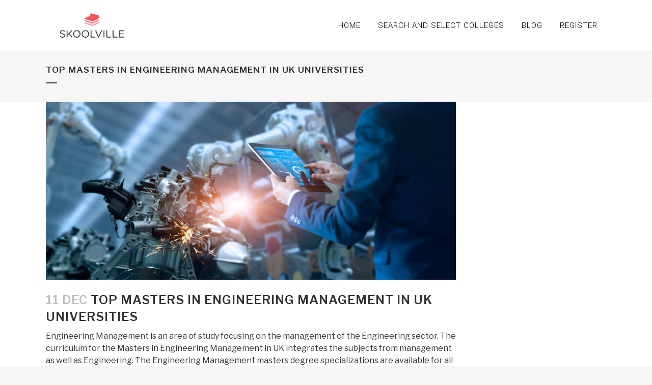

--- FILE ---
content_type: text/html; charset=UTF-8
request_url: https://skoolville.com/blog/top-masters-in-engineering-management-in-uk-universities/
body_size: 21273
content:
<!DOCTYPE html>
<html lang="en-US">
<head>
	<meta charset="UTF-8" />
	
				<meta name="viewport" content="width=device-width,initial-scale=1,user-scalable=no">
		
	<link rel="profile" href="http://gmpg.org/xfn/11" />
	<link rel="pingback" href="https://blog.skoolville.com/xmlrpc.php" />

	<meta name='robots' content='index, follow, max-image-preview:large, max-snippet:-1, max-video-preview:-1' />

	<!-- This site is optimized with the Yoast SEO plugin v18.0 - https://yoast.com/wordpress/plugins/seo/ -->
	<title>Top Masters in Engineering Management in UK universities - Skoolville Blog</title>
	<meta name="description" content="Thinking about studying your Masters in Engineering Management in UK? Read this blog to learn more about the top universities in UK for you." />
	<link rel="canonical" href="https://skoolville.com/blog/top-masters-in-engineering-management-in-uk-universities/" />
	<meta property="og:locale" content="en_US" />
	<meta property="og:type" content="article" />
	<meta property="og:title" content="Top Masters in Engineering Management in UK universities - Skoolville Blog" />
	<meta property="og:description" content="Thinking about studying your Masters in Engineering Management in UK? Read this blog to learn more about the top universities in UK for you." />
	<meta property="og:url" content="https://skoolville.com/blog/top-masters-in-engineering-management-in-uk-universities/" />
	<meta property="og:site_name" content="Skoolville Blog" />
	<meta property="article:published_time" content="2021-12-11T18:27:46+00:00" />
	<meta property="article:modified_time" content="2024-05-17T16:29:36+00:00" />
	<meta property="og:image" content="https://blog.skoolville.com/wp-content/uploads/2021/12/shutterstock_1119927341.jpg" />
	<meta property="og:image:width" content="1000" />
	<meta property="og:image:height" content="435" />
	<meta property="og:image:type" content="image/jpeg" />
	<meta name="twitter:card" content="summary_large_image" />
	<script type="application/ld+json" class="yoast-schema-graph">{"@context":"https://schema.org","@graph":[{"@type":"Organization","@id":"https://skoolville.com/blog/#organization","name":"skoolville","url":"https://skoolville.com/blog/","sameAs":[],"logo":{"@type":"ImageObject","@id":"https://skoolville.com/blog/#logo","inLanguage":"en-US","url":"http://34.213.225.94/wp-content/uploads/2018/03/Logo_Website_1.png","contentUrl":"http://34.213.225.94/wp-content/uploads/2018/03/Logo_Website_1.png","width":150,"height":56,"caption":"skoolville"},"image":{"@id":"https://skoolville.com/blog/#logo"}},{"@type":"WebSite","@id":"https://skoolville.com/blog/#website","url":"https://skoolville.com/blog/","name":"Skoolville Blog","description":"Skoolville Blog information","publisher":{"@id":"https://skoolville.com/blog/#organization"},"potentialAction":[{"@type":"SearchAction","target":{"@type":"EntryPoint","urlTemplate":"https://skoolville.com/blog/?s={search_term_string}"},"query-input":"required name=search_term_string"}],"inLanguage":"en-US"},{"@type":"ImageObject","@id":"https://skoolville.com/blog/top-masters-in-engineering-management-in-uk-universities/#primaryimage","inLanguage":"en-US","url":"https://blog.skoolville.com/wp-content/uploads/2021/12/shutterstock_1119927341.jpg","contentUrl":"https://blog.skoolville.com/wp-content/uploads/2021/12/shutterstock_1119927341.jpg","width":1000,"height":435,"caption":"Masters in Engineering Management in UK"},{"@type":"WebPage","@id":"https://skoolville.com/blog/top-masters-in-engineering-management-in-uk-universities/#webpage","url":"https://skoolville.com/blog/top-masters-in-engineering-management-in-uk-universities/","name":"Top Masters in Engineering Management in UK universities - Skoolville Blog","isPartOf":{"@id":"https://skoolville.com/blog/#website"},"primaryImageOfPage":{"@id":"https://skoolville.com/blog/top-masters-in-engineering-management-in-uk-universities/#primaryimage"},"datePublished":"2021-12-11T18:27:46+00:00","dateModified":"2024-05-17T16:29:36+00:00","description":"Thinking about studying your Masters in Engineering Management in UK? Read this blog to learn more about the top universities in UK for you.","breadcrumb":{"@id":"https://skoolville.com/blog/top-masters-in-engineering-management-in-uk-universities/#breadcrumb"},"inLanguage":"en-US","potentialAction":[{"@type":"ReadAction","target":["https://skoolville.com/blog/top-masters-in-engineering-management-in-uk-universities/"]}]},{"@type":"BreadcrumbList","@id":"https://skoolville.com/blog/top-masters-in-engineering-management-in-uk-universities/#breadcrumb","itemListElement":[{"@type":"ListItem","position":1,"name":"Home","item":"https://skoolville.com/blog/"},{"@type":"ListItem","position":2,"name":"Top Masters in Engineering Management in UK universities"}]},{"@type":"Article","@id":"https://skoolville.com/blog/top-masters-in-engineering-management-in-uk-universities/#article","isPartOf":{"@id":"https://skoolville.com/blog/top-masters-in-engineering-management-in-uk-universities/#webpage"},"author":{"@id":"https://skoolville.com/blog/#/schema/person/c7071f1ab0ffdc5c657dcc63346bb1de"},"headline":"Top Masters in Engineering Management in UK universities","datePublished":"2021-12-11T18:27:46+00:00","dateModified":"2024-05-17T16:29:36+00:00","mainEntityOfPage":{"@id":"https://skoolville.com/blog/top-masters-in-engineering-management-in-uk-universities/#webpage"},"wordCount":1014,"publisher":{"@id":"https://skoolville.com/blog/#organization"},"image":{"@id":"https://skoolville.com/blog/top-masters-in-engineering-management-in-uk-universities/#primaryimage"},"thumbnailUrl":"https://blog.skoolville.com/wp-content/uploads/2021/12/shutterstock_1119927341.jpg","keywords":["UK"],"inLanguage":"en-US"},{"@type":"Person","@id":"https://skoolville.com/blog/#/schema/person/c7071f1ab0ffdc5c657dcc63346bb1de","name":"Udaya Lekshmi","image":{"@type":"ImageObject","@id":"https://skoolville.com/blog/#personlogo","inLanguage":"en-US","url":"https://secure.gravatar.com/avatar/de57f14adc1e049e48f2c5b5e2348e02?s=96&d=mm&r=g","contentUrl":"https://secure.gravatar.com/avatar/de57f14adc1e049e48f2c5b5e2348e02?s=96&d=mm&r=g","caption":"Udaya Lekshmi"},"sameAs":["https://skoolville.com"],"url":"https://skoolville.com/blog/author/udaya/"}]}</script>
	<!-- / Yoast SEO plugin. -->


<link rel='dns-prefetch' href='//fonts.googleapis.com' />
<link rel='dns-prefetch' href='//s.w.org' />
<link rel="alternate" type="application/rss+xml" title="Skoolville Blog &raquo; Feed" href="https://skoolville.com/blog/feed/" />
<link rel="alternate" type="application/rss+xml" title="Skoolville Blog &raquo; Comments Feed" href="https://skoolville.com/blog/comments/feed/" />
<script type="text/javascript">
window._wpemojiSettings = {"baseUrl":"https:\/\/s.w.org\/images\/core\/emoji\/13.1.0\/72x72\/","ext":".png","svgUrl":"https:\/\/s.w.org\/images\/core\/emoji\/13.1.0\/svg\/","svgExt":".svg","source":{"concatemoji":"https:\/\/blog.skoolville.com\/wp-includes\/js\/wp-emoji-release.min.js?ver=5.9.12"}};
/*! This file is auto-generated */
!function(e,a,t){var n,r,o,i=a.createElement("canvas"),p=i.getContext&&i.getContext("2d");function s(e,t){var a=String.fromCharCode;p.clearRect(0,0,i.width,i.height),p.fillText(a.apply(this,e),0,0);e=i.toDataURL();return p.clearRect(0,0,i.width,i.height),p.fillText(a.apply(this,t),0,0),e===i.toDataURL()}function c(e){var t=a.createElement("script");t.src=e,t.defer=t.type="text/javascript",a.getElementsByTagName("head")[0].appendChild(t)}for(o=Array("flag","emoji"),t.supports={everything:!0,everythingExceptFlag:!0},r=0;r<o.length;r++)t.supports[o[r]]=function(e){if(!p||!p.fillText)return!1;switch(p.textBaseline="top",p.font="600 32px Arial",e){case"flag":return s([127987,65039,8205,9895,65039],[127987,65039,8203,9895,65039])?!1:!s([55356,56826,55356,56819],[55356,56826,8203,55356,56819])&&!s([55356,57332,56128,56423,56128,56418,56128,56421,56128,56430,56128,56423,56128,56447],[55356,57332,8203,56128,56423,8203,56128,56418,8203,56128,56421,8203,56128,56430,8203,56128,56423,8203,56128,56447]);case"emoji":return!s([10084,65039,8205,55357,56613],[10084,65039,8203,55357,56613])}return!1}(o[r]),t.supports.everything=t.supports.everything&&t.supports[o[r]],"flag"!==o[r]&&(t.supports.everythingExceptFlag=t.supports.everythingExceptFlag&&t.supports[o[r]]);t.supports.everythingExceptFlag=t.supports.everythingExceptFlag&&!t.supports.flag,t.DOMReady=!1,t.readyCallback=function(){t.DOMReady=!0},t.supports.everything||(n=function(){t.readyCallback()},a.addEventListener?(a.addEventListener("DOMContentLoaded",n,!1),e.addEventListener("load",n,!1)):(e.attachEvent("onload",n),a.attachEvent("onreadystatechange",function(){"complete"===a.readyState&&t.readyCallback()})),(n=t.source||{}).concatemoji?c(n.concatemoji):n.wpemoji&&n.twemoji&&(c(n.twemoji),c(n.wpemoji)))}(window,document,window._wpemojiSettings);
</script>
<style type="text/css">
img.wp-smiley,
img.emoji {
	display: inline !important;
	border: none !important;
	box-shadow: none !important;
	height: 1em !important;
	width: 1em !important;
	margin: 0 0.07em !important;
	vertical-align: -0.1em !important;
	background: none !important;
	padding: 0 !important;
}
</style>
	<link rel='stylesheet' id='wp-block-library-css'  href='https://blog.skoolville.com/wp-includes/css/dist/block-library/style.min.css?ver=5.9.12' type='text/css' media='all' />
<style id='global-styles-inline-css' type='text/css'>
body{--wp--preset--color--black: #000000;--wp--preset--color--cyan-bluish-gray: #abb8c3;--wp--preset--color--white: #ffffff;--wp--preset--color--pale-pink: #f78da7;--wp--preset--color--vivid-red: #cf2e2e;--wp--preset--color--luminous-vivid-orange: #ff6900;--wp--preset--color--luminous-vivid-amber: #fcb900;--wp--preset--color--light-green-cyan: #7bdcb5;--wp--preset--color--vivid-green-cyan: #00d084;--wp--preset--color--pale-cyan-blue: #8ed1fc;--wp--preset--color--vivid-cyan-blue: #0693e3;--wp--preset--color--vivid-purple: #9b51e0;--wp--preset--gradient--vivid-cyan-blue-to-vivid-purple: linear-gradient(135deg,rgba(6,147,227,1) 0%,rgb(155,81,224) 100%);--wp--preset--gradient--light-green-cyan-to-vivid-green-cyan: linear-gradient(135deg,rgb(122,220,180) 0%,rgb(0,208,130) 100%);--wp--preset--gradient--luminous-vivid-amber-to-luminous-vivid-orange: linear-gradient(135deg,rgba(252,185,0,1) 0%,rgba(255,105,0,1) 100%);--wp--preset--gradient--luminous-vivid-orange-to-vivid-red: linear-gradient(135deg,rgba(255,105,0,1) 0%,rgb(207,46,46) 100%);--wp--preset--gradient--very-light-gray-to-cyan-bluish-gray: linear-gradient(135deg,rgb(238,238,238) 0%,rgb(169,184,195) 100%);--wp--preset--gradient--cool-to-warm-spectrum: linear-gradient(135deg,rgb(74,234,220) 0%,rgb(151,120,209) 20%,rgb(207,42,186) 40%,rgb(238,44,130) 60%,rgb(251,105,98) 80%,rgb(254,248,76) 100%);--wp--preset--gradient--blush-light-purple: linear-gradient(135deg,rgb(255,206,236) 0%,rgb(152,150,240) 100%);--wp--preset--gradient--blush-bordeaux: linear-gradient(135deg,rgb(254,205,165) 0%,rgb(254,45,45) 50%,rgb(107,0,62) 100%);--wp--preset--gradient--luminous-dusk: linear-gradient(135deg,rgb(255,203,112) 0%,rgb(199,81,192) 50%,rgb(65,88,208) 100%);--wp--preset--gradient--pale-ocean: linear-gradient(135deg,rgb(255,245,203) 0%,rgb(182,227,212) 50%,rgb(51,167,181) 100%);--wp--preset--gradient--electric-grass: linear-gradient(135deg,rgb(202,248,128) 0%,rgb(113,206,126) 100%);--wp--preset--gradient--midnight: linear-gradient(135deg,rgb(2,3,129) 0%,rgb(40,116,252) 100%);--wp--preset--duotone--dark-grayscale: url('#wp-duotone-dark-grayscale');--wp--preset--duotone--grayscale: url('#wp-duotone-grayscale');--wp--preset--duotone--purple-yellow: url('#wp-duotone-purple-yellow');--wp--preset--duotone--blue-red: url('#wp-duotone-blue-red');--wp--preset--duotone--midnight: url('#wp-duotone-midnight');--wp--preset--duotone--magenta-yellow: url('#wp-duotone-magenta-yellow');--wp--preset--duotone--purple-green: url('#wp-duotone-purple-green');--wp--preset--duotone--blue-orange: url('#wp-duotone-blue-orange');--wp--preset--font-size--small: 13px;--wp--preset--font-size--medium: 20px;--wp--preset--font-size--large: 36px;--wp--preset--font-size--x-large: 42px;}.has-black-color{color: var(--wp--preset--color--black) !important;}.has-cyan-bluish-gray-color{color: var(--wp--preset--color--cyan-bluish-gray) !important;}.has-white-color{color: var(--wp--preset--color--white) !important;}.has-pale-pink-color{color: var(--wp--preset--color--pale-pink) !important;}.has-vivid-red-color{color: var(--wp--preset--color--vivid-red) !important;}.has-luminous-vivid-orange-color{color: var(--wp--preset--color--luminous-vivid-orange) !important;}.has-luminous-vivid-amber-color{color: var(--wp--preset--color--luminous-vivid-amber) !important;}.has-light-green-cyan-color{color: var(--wp--preset--color--light-green-cyan) !important;}.has-vivid-green-cyan-color{color: var(--wp--preset--color--vivid-green-cyan) !important;}.has-pale-cyan-blue-color{color: var(--wp--preset--color--pale-cyan-blue) !important;}.has-vivid-cyan-blue-color{color: var(--wp--preset--color--vivid-cyan-blue) !important;}.has-vivid-purple-color{color: var(--wp--preset--color--vivid-purple) !important;}.has-black-background-color{background-color: var(--wp--preset--color--black) !important;}.has-cyan-bluish-gray-background-color{background-color: var(--wp--preset--color--cyan-bluish-gray) !important;}.has-white-background-color{background-color: var(--wp--preset--color--white) !important;}.has-pale-pink-background-color{background-color: var(--wp--preset--color--pale-pink) !important;}.has-vivid-red-background-color{background-color: var(--wp--preset--color--vivid-red) !important;}.has-luminous-vivid-orange-background-color{background-color: var(--wp--preset--color--luminous-vivid-orange) !important;}.has-luminous-vivid-amber-background-color{background-color: var(--wp--preset--color--luminous-vivid-amber) !important;}.has-light-green-cyan-background-color{background-color: var(--wp--preset--color--light-green-cyan) !important;}.has-vivid-green-cyan-background-color{background-color: var(--wp--preset--color--vivid-green-cyan) !important;}.has-pale-cyan-blue-background-color{background-color: var(--wp--preset--color--pale-cyan-blue) !important;}.has-vivid-cyan-blue-background-color{background-color: var(--wp--preset--color--vivid-cyan-blue) !important;}.has-vivid-purple-background-color{background-color: var(--wp--preset--color--vivid-purple) !important;}.has-black-border-color{border-color: var(--wp--preset--color--black) !important;}.has-cyan-bluish-gray-border-color{border-color: var(--wp--preset--color--cyan-bluish-gray) !important;}.has-white-border-color{border-color: var(--wp--preset--color--white) !important;}.has-pale-pink-border-color{border-color: var(--wp--preset--color--pale-pink) !important;}.has-vivid-red-border-color{border-color: var(--wp--preset--color--vivid-red) !important;}.has-luminous-vivid-orange-border-color{border-color: var(--wp--preset--color--luminous-vivid-orange) !important;}.has-luminous-vivid-amber-border-color{border-color: var(--wp--preset--color--luminous-vivid-amber) !important;}.has-light-green-cyan-border-color{border-color: var(--wp--preset--color--light-green-cyan) !important;}.has-vivid-green-cyan-border-color{border-color: var(--wp--preset--color--vivid-green-cyan) !important;}.has-pale-cyan-blue-border-color{border-color: var(--wp--preset--color--pale-cyan-blue) !important;}.has-vivid-cyan-blue-border-color{border-color: var(--wp--preset--color--vivid-cyan-blue) !important;}.has-vivid-purple-border-color{border-color: var(--wp--preset--color--vivid-purple) !important;}.has-vivid-cyan-blue-to-vivid-purple-gradient-background{background: var(--wp--preset--gradient--vivid-cyan-blue-to-vivid-purple) !important;}.has-light-green-cyan-to-vivid-green-cyan-gradient-background{background: var(--wp--preset--gradient--light-green-cyan-to-vivid-green-cyan) !important;}.has-luminous-vivid-amber-to-luminous-vivid-orange-gradient-background{background: var(--wp--preset--gradient--luminous-vivid-amber-to-luminous-vivid-orange) !important;}.has-luminous-vivid-orange-to-vivid-red-gradient-background{background: var(--wp--preset--gradient--luminous-vivid-orange-to-vivid-red) !important;}.has-very-light-gray-to-cyan-bluish-gray-gradient-background{background: var(--wp--preset--gradient--very-light-gray-to-cyan-bluish-gray) !important;}.has-cool-to-warm-spectrum-gradient-background{background: var(--wp--preset--gradient--cool-to-warm-spectrum) !important;}.has-blush-light-purple-gradient-background{background: var(--wp--preset--gradient--blush-light-purple) !important;}.has-blush-bordeaux-gradient-background{background: var(--wp--preset--gradient--blush-bordeaux) !important;}.has-luminous-dusk-gradient-background{background: var(--wp--preset--gradient--luminous-dusk) !important;}.has-pale-ocean-gradient-background{background: var(--wp--preset--gradient--pale-ocean) !important;}.has-electric-grass-gradient-background{background: var(--wp--preset--gradient--electric-grass) !important;}.has-midnight-gradient-background{background: var(--wp--preset--gradient--midnight) !important;}.has-small-font-size{font-size: var(--wp--preset--font-size--small) !important;}.has-medium-font-size{font-size: var(--wp--preset--font-size--medium) !important;}.has-large-font-size{font-size: var(--wp--preset--font-size--large) !important;}.has-x-large-font-size{font-size: var(--wp--preset--font-size--x-large) !important;}
</style>
<link rel='stylesheet' id='wp-faq-schema-jquery-ui-css'  href='https://blog.skoolville.com/wp-content/plugins/faq-schema-for-pages-and-posts//css/jquery-ui.css?ver=2.0.0' type='text/css' media='all' />
<link rel='stylesheet' id='mediaelement-css'  href='https://blog.skoolville.com/wp-includes/js/mediaelement/mediaelementplayer-legacy.min.css?ver=4.2.16' type='text/css' media='all' />
<link rel='stylesheet' id='wp-mediaelement-css'  href='https://blog.skoolville.com/wp-includes/js/mediaelement/wp-mediaelement.min.css?ver=5.9.12' type='text/css' media='all' />
<link rel='stylesheet' id='bridge-default-style-css'  href='https://blog.skoolville.com/wp-content/themes/bridge/style.css?ver=5.9.12' type='text/css' media='all' />
<link rel='stylesheet' id='bridge-qode-font_awesome-css'  href='https://blog.skoolville.com/wp-content/themes/bridge/css/font-awesome/css/font-awesome.min.css?ver=5.9.12' type='text/css' media='all' />
<link rel='stylesheet' id='bridge-qode-font_elegant-css'  href='https://blog.skoolville.com/wp-content/themes/bridge/css/elegant-icons/style.min.css?ver=5.9.12' type='text/css' media='all' />
<link rel='stylesheet' id='bridge-qode-linea_icons-css'  href='https://blog.skoolville.com/wp-content/themes/bridge/css/linea-icons/style.css?ver=5.9.12' type='text/css' media='all' />
<link rel='stylesheet' id='bridge-qode-dripicons-css'  href='https://blog.skoolville.com/wp-content/themes/bridge/css/dripicons/dripicons.css?ver=5.9.12' type='text/css' media='all' />
<link rel='stylesheet' id='bridge-qode-kiko-css'  href='https://blog.skoolville.com/wp-content/themes/bridge/css/kiko/kiko-all.css?ver=5.9.12' type='text/css' media='all' />
<link rel='stylesheet' id='bridge-qode-font_awesome_5-css'  href='https://blog.skoolville.com/wp-content/themes/bridge/css/font-awesome-5/css/font-awesome-5.min.css?ver=5.9.12' type='text/css' media='all' />
<link rel='stylesheet' id='bridge-stylesheet-css'  href='https://blog.skoolville.com/wp-content/themes/bridge/css/stylesheet.min.css?ver=5.9.12' type='text/css' media='all' />
<style id='bridge-stylesheet-inline-css' type='text/css'>
   .postid-3355.disabled_footer_top .footer_top_holder, .postid-3355.disabled_footer_bottom .footer_bottom_holder { display: none;}


</style>
<link rel='stylesheet' id='bridge-print-css'  href='https://blog.skoolville.com/wp-content/themes/bridge/css/print.css?ver=5.9.12' type='text/css' media='all' />
<link rel='stylesheet' id='bridge-style-dynamic-css'  href='https://blog.skoolville.com/wp-content/themes/bridge/css/style_dynamic.css?ver=1647461521' type='text/css' media='all' />
<link rel='stylesheet' id='bridge-responsive-css'  href='https://blog.skoolville.com/wp-content/themes/bridge/css/responsive.min.css?ver=5.9.12' type='text/css' media='all' />
<link rel='stylesheet' id='bridge-style-dynamic-responsive-css'  href='https://blog.skoolville.com/wp-content/themes/bridge/css/style_dynamic_responsive.css?ver=1647461521' type='text/css' media='all' />
<style id='bridge-style-dynamic-responsive-inline-css' type='text/css'>
.blog_holder article .post_info {
display: none !important;
}
.single-post .content > .content_inner > .container {
    background-color: #FFFFFF;
}
</style>
<link rel='stylesheet' id='js_composer_front-css'  href='https://blog.skoolville.com/wp-content/plugins/js_composer/assets/css/js_composer.min.css?ver=6.8.0' type='text/css' media='all' />
<link rel='stylesheet' id='bridge-style-handle-google-fonts-css'  href='https://fonts.googleapis.com/css?family=Raleway%3A100%2C200%2C300%2C400%2C500%2C600%2C700%2C800%2C900%2C100italic%2C300italic%2C400italic%2C700italic%7CLibre+Franklin%3A100%2C200%2C300%2C400%2C500%2C600%2C700%2C800%2C900%2C100italic%2C300italic%2C400italic%2C700italic%7CRoboto%3A100%2C200%2C300%2C400%2C500%2C600%2C700%2C800%2C900%2C100italic%2C300italic%2C400italic%2C700italic&#038;subset=latin%2Clatin-ext&#038;ver=1.0.0' type='text/css' media='all' />
<link rel='stylesheet' id='bridge-core-dashboard-style-css'  href='https://blog.skoolville.com/wp-content/plugins/bridge-core/modules/core-dashboard/assets/css/core-dashboard.min.css?ver=5.9.12' type='text/css' media='all' />
<link rel='stylesheet' id='popup-maker-site-css'  href='https://blog.skoolville.com/wp-content/plugins/popup-maker/assets/css/pum-site.min.css?ver=1.16.2' type='text/css' media='all' />
<style id='popup-maker-site-inline-css' type='text/css'>
/* Popup Google Fonts */
@import url('//fonts.googleapis.com/css?family=Roboto:400|Montserrat:100');

/* Popup Theme 2943: Content Only - For use with page builders or block editor */
.pum-theme-2943, .pum-theme-content-only { background-color: rgba( 0, 0, 0, 0.70 ) } 
.pum-theme-2943 .pum-container, .pum-theme-content-only .pum-container { padding: 0px; border-radius: 0px; border: 1px none #000000; box-shadow: 0px 0px 0px 0px rgba( 2, 2, 2, 0.00 ) } 
.pum-theme-2943 .pum-title, .pum-theme-content-only .pum-title { color: #000000; text-align: left; text-shadow: 0px 0px 0px rgba( 2, 2, 2, 0.23 ); font-family: inherit; font-weight: 400; font-size: 32px; line-height: 36px } 
.pum-theme-2943 .pum-content, .pum-theme-content-only .pum-content { color: #8c8c8c; font-family: inherit; font-weight: 400 } 
.pum-theme-2943 .pum-content + .pum-close, .pum-theme-content-only .pum-content + .pum-close { position: absolute; height: 18px; width: 18px; left: auto; right: 7px; bottom: auto; top: 7px; padding: 0px; color: #000000; font-family: inherit; font-weight: 700; font-size: 20px; line-height: 20px; border: 1px none #ffffff; border-radius: 15px; box-shadow: 0px 0px 0px 0px rgba( 2, 2, 2, 0.00 ); text-shadow: 0px 0px 0px rgba( 0, 0, 0, 0.00 ); background-color: rgba( 255, 255, 255, 0.00 ) } 

/* Popup Theme 2942: Floating Bar - Soft Blue */
.pum-theme-2942, .pum-theme-floating-bar { background-color: rgba( 255, 255, 255, 0.00 ) } 
.pum-theme-2942 .pum-container, .pum-theme-floating-bar .pum-container { padding: 8px; border-radius: 0px; border: 1px none #000000; box-shadow: 1px 1px 3px 0px rgba( 2, 2, 2, 0.23 ); background-color: rgba( 238, 246, 252, 1.00 ) } 
.pum-theme-2942 .pum-title, .pum-theme-floating-bar .pum-title { color: #505050; text-align: left; text-shadow: 0px 0px 0px rgba( 2, 2, 2, 0.23 ); font-family: inherit; font-weight: 400; font-size: 32px; line-height: 36px } 
.pum-theme-2942 .pum-content, .pum-theme-floating-bar .pum-content { color: #505050; font-family: inherit; font-weight: 400 } 
.pum-theme-2942 .pum-content + .pum-close, .pum-theme-floating-bar .pum-content + .pum-close { position: absolute; height: 18px; width: 18px; left: auto; right: 5px; bottom: auto; top: 50%; padding: 0px; color: #505050; font-family: Sans-Serif; font-weight: 700; font-size: 15px; line-height: 18px; border: 1px solid #505050; border-radius: 15px; box-shadow: 0px 0px 0px 0px rgba( 2, 2, 2, 0.00 ); text-shadow: 0px 0px 0px rgba( 0, 0, 0, 0.00 ); background-color: rgba( 255, 255, 255, 0.00 ); transform: translate(0, -50%) } 

/* Popup Theme 1382: Enterprise Blue */
.pum-theme-1382, .pum-theme-enterprise-blue { background-color: rgba( 0, 0, 0, 0.75 ) } 
.pum-theme-1382 .pum-container, .pum-theme-enterprise-blue .pum-container { padding: 28px; border-radius: 0px; border: 1px none #000000; box-shadow: 0px 10px 25px 4px rgba( 2, 2, 2, 0.50 ); background-color: rgba( 255, 255, 255, 1.00 ) } 
.pum-theme-1382 .pum-title, .pum-theme-enterprise-blue .pum-title { color: #ffffff; text-align: center; text-shadow: 0px 0px 0px rgba( 255, 255, 255, 0.25 ); font-family: Sans-Serif; font-weight: 400; font-size: 34px; line-height: 36px } 
.pum-theme-1382 .pum-content, .pum-theme-enterprise-blue .pum-content { color: #000000; font-family: Roboto; font-weight: 400 } 
.pum-theme-1382 .pum-content + .pum-close, .pum-theme-enterprise-blue .pum-content + .pum-close { position: absolute; height: 28px; width: 28px; left: auto; right: 8px; bottom: auto; top: 8px; padding: 4px; color: #000000; font-family: Roboto; font-weight: 400; font-size: 26px; line-height: 21px; border: 1px none #ffffff; border-radius: 42px; box-shadow: 0px 0px 0px 0px rgba( 2, 2, 2, 0.23 ); text-shadow: 0px 0px 0px rgba( 0, 0, 0, 0.23 ); background-color: rgba( 255, 255, 255, 1.00 ) } 

/* Popup Theme 1380: Default Theme */
.pum-theme-1380, .pum-theme-default-theme { background-color: rgba( 255, 255, 255, 1.00 ) } 
.pum-theme-1380 .pum-container, .pum-theme-default-theme .pum-container { padding: 18px; border-radius: px; border: 1px none #000000; box-shadow: 1px 1px 3px px rgba( 2, 2, 2, 0.23 ); background-color: rgba( 249, 249, 249, 1.00 ) } 
.pum-theme-1380 .pum-title, .pum-theme-default-theme .pum-title { color: #000000; text-align: left; text-shadow: px px px rgba( 2, 2, 2, 0.23 ); font-family: inherit; font-weight: 400; font-size: 32px; font-style: normal; line-height: 36px } 
.pum-theme-1380 .pum-content, .pum-theme-default-theme .pum-content { color: #8c8c8c; font-family: inherit; font-weight: 400; font-style: inherit } 
.pum-theme-1380 .pum-content + .pum-close, .pum-theme-default-theme .pum-content + .pum-close { position: absolute; height: auto; width: auto; left: auto; right: px; bottom: auto; top: px; padding: 8px; color: #ffffff; font-family: inherit; font-weight: 400; font-size: 12px; font-style: inherit; line-height: 36px; border: 1px none #ffffff; border-radius: px; box-shadow: 1px 1px 3px px rgba( 2, 2, 2, 0.23 ); text-shadow: px px px rgba( 0, 0, 0, 0.23 ); background-color: rgba( 0, 183, 205, 1.00 ) } 

/* Popup Theme 1381: Light Box */
.pum-theme-1381, .pum-theme-lightbox { background-color: rgba( 0, 0, 0, 0.60 ) } 
.pum-theme-1381 .pum-container, .pum-theme-lightbox .pum-container { padding: 18px; border-radius: 3px; border: 8px solid #000000; box-shadow: 0px 0px 30px 0px rgba( 2, 2, 2, 1.00 ); background-color: rgba( 255, 255, 255, 1.00 ) } 
.pum-theme-1381 .pum-title, .pum-theme-lightbox .pum-title { color: #000000; text-align: left; text-shadow: 0px 0px 0px rgba( 2, 2, 2, 0.23 ); font-family: inherit; font-weight: 100; font-size: 32px; line-height: 36px } 
.pum-theme-1381 .pum-content, .pum-theme-lightbox .pum-content { color: #000000; font-family: inherit; font-weight: 100 } 
.pum-theme-1381 .pum-content + .pum-close, .pum-theme-lightbox .pum-content + .pum-close { position: absolute; height: 26px; width: 26px; left: auto; right: -13px; bottom: auto; top: -13px; padding: 0px; color: #ffffff; font-family: Arial; font-weight: 100; font-size: 24px; line-height: 24px; border: 2px solid #ffffff; border-radius: 26px; box-shadow: 0px 0px 15px 1px rgba( 2, 2, 2, 0.75 ); text-shadow: 0px 0px 0px rgba( 0, 0, 0, 0.23 ); background-color: rgba( 0, 0, 0, 1.00 ) } 

/* Popup Theme 1383: Hello Box */
.pum-theme-1383, .pum-theme-hello-box { background-color: rgba( 0, 0, 0, 0.75 ) } 
.pum-theme-1383 .pum-container, .pum-theme-hello-box .pum-container { padding: 30px; border-radius: 80px; border: 14px solid #81d742; box-shadow: 0px 0px 0px 0px rgba( 2, 2, 2, 0.00 ); background-color: rgba( 255, 255, 255, 1.00 ) } 
.pum-theme-1383 .pum-title, .pum-theme-hello-box .pum-title { color: #2d2d2d; text-align: left; text-shadow: 0px 0px 0px rgba( 2, 2, 2, 0.23 ); font-family: Montserrat; font-weight: 100; font-size: 32px; line-height: 36px } 
.pum-theme-1383 .pum-content, .pum-theme-hello-box .pum-content { color: #2d2d2d; font-family: inherit; font-weight: 100 } 
.pum-theme-1383 .pum-content + .pum-close, .pum-theme-hello-box .pum-content + .pum-close { position: absolute; height: auto; width: auto; left: auto; right: -30px; bottom: auto; top: -30px; padding: 0px; color: #2d2d2d; font-family: Times New Roman; font-weight: 100; font-size: 32px; line-height: 28px; border: 1px none #ffffff; border-radius: 28px; box-shadow: 0px 0px 0px 0px rgba( 2, 2, 2, 0.23 ); text-shadow: 0px 0px 0px rgba( 0, 0, 0, 0.23 ); background-color: rgba( 255, 255, 255, 1.00 ) } 

/* Popup Theme 1384: Cutting Edge */
.pum-theme-1384, .pum-theme-cutting-edge { background-color: rgba( 0, 0, 0, 0.50 ) } 
.pum-theme-1384 .pum-container, .pum-theme-cutting-edge .pum-container { padding: 18px; border-radius: 0px; border: 1px none #000000; box-shadow: 0px 10px 25px 0px rgba( 2, 2, 2, 0.50 ); background-color: rgba( 30, 115, 190, 1.00 ) } 
.pum-theme-1384 .pum-title, .pum-theme-cutting-edge .pum-title { color: #ffffff; text-align: left; text-shadow: 0px 0px 0px rgba( 2, 2, 2, 0.23 ); font-family: Sans-Serif; font-weight: 100; font-size: 26px; line-height: 28px } 
.pum-theme-1384 .pum-content, .pum-theme-cutting-edge .pum-content { color: #ffffff; font-family: inherit; font-weight: 100 } 
.pum-theme-1384 .pum-content + .pum-close, .pum-theme-cutting-edge .pum-content + .pum-close { position: absolute; height: 24px; width: 24px; left: auto; right: 0px; bottom: auto; top: 0px; padding: 0px; color: #1e73be; font-family: Times New Roman; font-weight: 100; font-size: 32px; line-height: 24px; border: 1px none #ffffff; border-radius: 0px; box-shadow: -1px 1px 1px 0px rgba( 2, 2, 2, 0.10 ); text-shadow: -1px 1px 1px rgba( 0, 0, 0, 0.10 ); background-color: rgba( 238, 238, 34, 1.00 ) } 

/* Popup Theme 1385: Framed Border */
.pum-theme-1385, .pum-theme-framed-border { background-color: rgba( 255, 255, 255, 0.50 ) } 
.pum-theme-1385 .pum-container, .pum-theme-framed-border .pum-container { padding: 18px; border-radius: 0px; border: 20px outset #dd3333; box-shadow: 1px 1px 3px 0px rgba( 2, 2, 2, 0.97 ) inset; background-color: rgba( 255, 251, 239, 1.00 ) } 
.pum-theme-1385 .pum-title, .pum-theme-framed-border .pum-title { color: #000000; text-align: left; text-shadow: 0px 0px 0px rgba( 2, 2, 2, 0.23 ); font-family: inherit; font-weight: 100; font-size: 32px; line-height: 36px } 
.pum-theme-1385 .pum-content, .pum-theme-framed-border .pum-content { color: #2d2d2d; font-family: inherit; font-weight: 100 } 
.pum-theme-1385 .pum-content + .pum-close, .pum-theme-framed-border .pum-content + .pum-close { position: absolute; height: 20px; width: 20px; left: auto; right: -20px; bottom: auto; top: -20px; padding: 0px; color: #ffffff; font-family: Tahoma; font-weight: 700; font-size: 16px; line-height: 18px; border: 1px none #ffffff; border-radius: 0px; box-shadow: 0px 0px 0px 0px rgba( 2, 2, 2, 0.23 ); text-shadow: 0px 0px 0px rgba( 0, 0, 0, 0.23 ); background-color: rgba( 0, 0, 0, 0.55 ) } 

#pum-2159 {z-index: 1999999999}
#pum-2404 {z-index: 1999999999}
#pum-2402 {z-index: 1999999999}
#pum-1387 {z-index: 1999999999}

</style>
<script type='text/javascript' src='https://blog.skoolville.com/wp-includes/js/jquery/jquery.min.js?ver=3.6.0' id='jquery-core-js'></script>
<script type='text/javascript' src='https://blog.skoolville.com/wp-includes/js/jquery/jquery-migrate.min.js?ver=3.3.2' id='jquery-migrate-js'></script>
<link rel="https://api.w.org/" href="https://skoolville.com/blog/wp-json/" /><link rel="alternate" type="application/json" href="https://skoolville.com/blog/wp-json/wp/v2/posts/3355" /><link rel="EditURI" type="application/rsd+xml" title="RSD" href="https://blog.skoolville.com/xmlrpc.php?rsd" />
<link rel="wlwmanifest" type="application/wlwmanifest+xml" href="https://blog.skoolville.com/wp-includes/wlwmanifest.xml" /> 
<link rel='shortlink' href='https://skoolville.com/blog/?p=3355' />
<link rel="alternate" type="application/json+oembed" href="https://skoolville.com/blog/wp-json/oembed/1.0/embed?url=https%3A%2F%2Fskoolville.com%2Fblog%2Ftop-masters-in-engineering-management-in-uk-universities%2F" />
<link rel="alternate" type="text/xml+oembed" href="https://skoolville.com/blog/wp-json/oembed/1.0/embed?url=https%3A%2F%2Fskoolville.com%2Fblog%2Ftop-masters-in-engineering-management-in-uk-universities%2F&#038;format=xml" />
<style>
.disableHref a{pointer-events:none;}
#wpforms-widget-2{
display: none;
}
#media_image-3{
    margin-top: 10% !important;
    float: right;
    margin-right: 0% !important;
}
@media only screen and (min-width: 768px) {
 #media_image-3{
    margin-top: 10% !important;
    float: right;
    margin-right: -33% !important;
}
}
.hidden-form_field{
display:none;
}
div.wpforms-container-full .wpforms-form textarea.wpforms-field-large {
    height: 75px !important;
line-height: normal !important;
}
.lazyloaded{
color:#fff !Important;
background:#fff !Important;
}
#submitButton{
cursor:pointer;
}
.popmake-close{
position:center;

}
</style>
<script>
jQuery("#emailErrorMsg").hide();
jQuery("#nameErrorMsg").hide();
jQuery("#phoneNumberErrorMsg").hide();
	jQuery("#checkBoxErrorMsg").hide();

jQuery("#media_image-3 a"). attr("onclick","openPopup('https://skoolville.com/register')");
</script><meta name="generator" content="Powered by WPBakery Page Builder - drag and drop page builder for WordPress."/>
<link rel="icon" href="https://blog.skoolville.com/wp-content/uploads/2019/03/favicon_1.png" sizes="32x32" />
<link rel="icon" href="https://blog.skoolville.com/wp-content/uploads/2019/03/favicon_1.png" sizes="192x192" />
<link rel="apple-touch-icon" href="https://blog.skoolville.com/wp-content/uploads/2019/03/favicon_1.png" />
<meta name="msapplication-TileImage" content="https://blog.skoolville.com/wp-content/uploads/2019/03/favicon_1.png" />
<noscript><style> .wpb_animate_when_almost_visible { opacity: 1; }</style></noscript></head>

<body class="post-template-default single single-post postid-3355 single-format-standard bridge-core-3.0.1  qode-theme-ver-28.7 qode-theme-bridge disabled_footer_top disabled_footer_bottom qode_header_in_grid wpb-js-composer js-comp-ver-6.8.0 vc_responsive" itemscope itemtype="http://schema.org/WebPage">


<svg xmlns="http://www.w3.org/2000/svg" viewBox="0 0 0 0" width="0" height="0" focusable="false" role="none" style="visibility: hidden; position: absolute; left: -9999px; overflow: hidden;" ><defs><filter id="wp-duotone-dark-grayscale"><feColorMatrix color-interpolation-filters="sRGB" type="matrix" values=" .299 .587 .114 0 0 .299 .587 .114 0 0 .299 .587 .114 0 0 .299 .587 .114 0 0 " /><feComponentTransfer color-interpolation-filters="sRGB" ><feFuncR type="table" tableValues="0 0.49803921568627" /><feFuncG type="table" tableValues="0 0.49803921568627" /><feFuncB type="table" tableValues="0 0.49803921568627" /><feFuncA type="table" tableValues="1 1" /></feComponentTransfer><feComposite in2="SourceGraphic" operator="in" /></filter></defs></svg><svg xmlns="http://www.w3.org/2000/svg" viewBox="0 0 0 0" width="0" height="0" focusable="false" role="none" style="visibility: hidden; position: absolute; left: -9999px; overflow: hidden;" ><defs><filter id="wp-duotone-grayscale"><feColorMatrix color-interpolation-filters="sRGB" type="matrix" values=" .299 .587 .114 0 0 .299 .587 .114 0 0 .299 .587 .114 0 0 .299 .587 .114 0 0 " /><feComponentTransfer color-interpolation-filters="sRGB" ><feFuncR type="table" tableValues="0 1" /><feFuncG type="table" tableValues="0 1" /><feFuncB type="table" tableValues="0 1" /><feFuncA type="table" tableValues="1 1" /></feComponentTransfer><feComposite in2="SourceGraphic" operator="in" /></filter></defs></svg><svg xmlns="http://www.w3.org/2000/svg" viewBox="0 0 0 0" width="0" height="0" focusable="false" role="none" style="visibility: hidden; position: absolute; left: -9999px; overflow: hidden;" ><defs><filter id="wp-duotone-purple-yellow"><feColorMatrix color-interpolation-filters="sRGB" type="matrix" values=" .299 .587 .114 0 0 .299 .587 .114 0 0 .299 .587 .114 0 0 .299 .587 .114 0 0 " /><feComponentTransfer color-interpolation-filters="sRGB" ><feFuncR type="table" tableValues="0.54901960784314 0.98823529411765" /><feFuncG type="table" tableValues="0 1" /><feFuncB type="table" tableValues="0.71764705882353 0.25490196078431" /><feFuncA type="table" tableValues="1 1" /></feComponentTransfer><feComposite in2="SourceGraphic" operator="in" /></filter></defs></svg><svg xmlns="http://www.w3.org/2000/svg" viewBox="0 0 0 0" width="0" height="0" focusable="false" role="none" style="visibility: hidden; position: absolute; left: -9999px; overflow: hidden;" ><defs><filter id="wp-duotone-blue-red"><feColorMatrix color-interpolation-filters="sRGB" type="matrix" values=" .299 .587 .114 0 0 .299 .587 .114 0 0 .299 .587 .114 0 0 .299 .587 .114 0 0 " /><feComponentTransfer color-interpolation-filters="sRGB" ><feFuncR type="table" tableValues="0 1" /><feFuncG type="table" tableValues="0 0.27843137254902" /><feFuncB type="table" tableValues="0.5921568627451 0.27843137254902" /><feFuncA type="table" tableValues="1 1" /></feComponentTransfer><feComposite in2="SourceGraphic" operator="in" /></filter></defs></svg><svg xmlns="http://www.w3.org/2000/svg" viewBox="0 0 0 0" width="0" height="0" focusable="false" role="none" style="visibility: hidden; position: absolute; left: -9999px; overflow: hidden;" ><defs><filter id="wp-duotone-midnight"><feColorMatrix color-interpolation-filters="sRGB" type="matrix" values=" .299 .587 .114 0 0 .299 .587 .114 0 0 .299 .587 .114 0 0 .299 .587 .114 0 0 " /><feComponentTransfer color-interpolation-filters="sRGB" ><feFuncR type="table" tableValues="0 0" /><feFuncG type="table" tableValues="0 0.64705882352941" /><feFuncB type="table" tableValues="0 1" /><feFuncA type="table" tableValues="1 1" /></feComponentTransfer><feComposite in2="SourceGraphic" operator="in" /></filter></defs></svg><svg xmlns="http://www.w3.org/2000/svg" viewBox="0 0 0 0" width="0" height="0" focusable="false" role="none" style="visibility: hidden; position: absolute; left: -9999px; overflow: hidden;" ><defs><filter id="wp-duotone-magenta-yellow"><feColorMatrix color-interpolation-filters="sRGB" type="matrix" values=" .299 .587 .114 0 0 .299 .587 .114 0 0 .299 .587 .114 0 0 .299 .587 .114 0 0 " /><feComponentTransfer color-interpolation-filters="sRGB" ><feFuncR type="table" tableValues="0.78039215686275 1" /><feFuncG type="table" tableValues="0 0.94901960784314" /><feFuncB type="table" tableValues="0.35294117647059 0.47058823529412" /><feFuncA type="table" tableValues="1 1" /></feComponentTransfer><feComposite in2="SourceGraphic" operator="in" /></filter></defs></svg><svg xmlns="http://www.w3.org/2000/svg" viewBox="0 0 0 0" width="0" height="0" focusable="false" role="none" style="visibility: hidden; position: absolute; left: -9999px; overflow: hidden;" ><defs><filter id="wp-duotone-purple-green"><feColorMatrix color-interpolation-filters="sRGB" type="matrix" values=" .299 .587 .114 0 0 .299 .587 .114 0 0 .299 .587 .114 0 0 .299 .587 .114 0 0 " /><feComponentTransfer color-interpolation-filters="sRGB" ><feFuncR type="table" tableValues="0.65098039215686 0.40392156862745" /><feFuncG type="table" tableValues="0 1" /><feFuncB type="table" tableValues="0.44705882352941 0.4" /><feFuncA type="table" tableValues="1 1" /></feComponentTransfer><feComposite in2="SourceGraphic" operator="in" /></filter></defs></svg><svg xmlns="http://www.w3.org/2000/svg" viewBox="0 0 0 0" width="0" height="0" focusable="false" role="none" style="visibility: hidden; position: absolute; left: -9999px; overflow: hidden;" ><defs><filter id="wp-duotone-blue-orange"><feColorMatrix color-interpolation-filters="sRGB" type="matrix" values=" .299 .587 .114 0 0 .299 .587 .114 0 0 .299 .587 .114 0 0 .299 .587 .114 0 0 " /><feComponentTransfer color-interpolation-filters="sRGB" ><feFuncR type="table" tableValues="0.098039215686275 1" /><feFuncG type="table" tableValues="0 0.66274509803922" /><feFuncB type="table" tableValues="0.84705882352941 0.41960784313725" /><feFuncA type="table" tableValues="1 1" /></feComponentTransfer><feComposite in2="SourceGraphic" operator="in" /></filter></defs></svg>

<div class="wrapper">
	<div class="wrapper_inner">

    
		<!-- Google Analytics start -->
					<script>
				var _gaq = _gaq || [];
				_gaq.push(['_setAccount', 'UA-113957060-1']);
				_gaq.push(['_trackPageview']);

				(function() {
					var ga = document.createElement('script'); ga.type = 'text/javascript'; ga.async = true;
					ga.src = ('https:' == document.location.protocol ? 'https://ssl' : 'http://www') + '.google-analytics.com/ga.js';
					var s = document.getElementsByTagName('script')[0]; s.parentNode.insertBefore(ga, s);
				})();
			</script>
				<!-- Google Analytics end -->

		
	<header class=" scroll_header_top_area  regular page_header">
    <div class="header_inner clearfix">
                <div class="header_top_bottom_holder">
            
            <div class="header_bottom clearfix" style='' >
                                <div class="container">
                    <div class="container_inner clearfix">
                                                    
                            <div class="header_inner_left">
                                									<div class="mobile_menu_button">
		<span>
			<i class="qode_icon_font_awesome fa fa-bars " ></i>		</span>
	</div>
                                <div class="logo_wrapper" >
	<div class="q_logo">
		<a itemprop="url" href="https://skoolville.com/blog/" >
             <img itemprop="image" class="normal" src="https://blog.skoolville.com/wp-content/uploads/2019/03/Skoolville_Logo_colored.png" alt="Logo"> 			 <img itemprop="image" class="light" src="https://blog.skoolville.com/wp-content/uploads/2019/03/Skoolville_Logo_colored.png" alt="Logo"/> 			 <img itemprop="image" class="dark" src="https://blog.skoolville.com/wp-content/uploads/2019/03/Skoolville_Logo_colored.png" alt="Logo"/> 			 <img itemprop="image" class="sticky" src="https://blog.skoolville.com/wp-content/uploads/2019/03/Skoolville_Logo_colored.png" alt="Logo"/> 			 <img itemprop="image" class="mobile" src="https://blog.skoolville.com/wp-content/uploads/2019/03/Skoolville_Logo_colored.png" alt="Logo"/> 					</a>
	</div>
	</div>                                                            </div>
                                                                    <div class="header_inner_right">
                                        <div class="side_menu_button_wrapper right">
                                                                                                                                    <div class="side_menu_button">
                                                                                                                                                
                                            </div>
                                        </div>
                                    </div>
                                
                                
                                <nav class="main_menu drop_down right">
                                    <ul id="menu-top-menu" class=""><li id="nav-menu-item-85" class="menu-item menu-item-type-custom menu-item-object-custom  narrow"><a href="https://skoolville.com/" class=""><i class="menu_icon blank fa"></i><span>HOME</span><span class="plus"></span></a></li>
<li id="nav-menu-item-106" class="menu-item menu-item-type-custom menu-item-object-custom  narrow"><a href="https://skoolville.com/collegesearch" class=""><i class="menu_icon blank fa"></i><span>SEARCH AND SELECT COLLEGES</span><span class="plus"></span></a></li>
<li id="nav-menu-item-87" class="menu-item menu-item-type-post_type menu-item-object-page  narrow"><a href="https://skoolville.com/blog/blog/" class=""><i class="menu_icon blank fa"></i><span>BLOG</span><span class="plus"></span></a></li>
<li id="nav-menu-item-107" class="menu-item menu-item-type-custom menu-item-object-custom  narrow"><a href="https://skoolville.com/register" class=""><i class="menu_icon blank fa"></i><span>REGISTER</span><span class="plus"></span></a></li>
</ul>                                </nav>
                                							    <nav class="mobile_menu">
	<ul id="menu-top-menu-1" class=""><li id="mobile-menu-item-85" class="menu-item menu-item-type-custom menu-item-object-custom "><a href="https://skoolville.com/" class=""><span>HOME</span></a><span class="mobile_arrow"><i class="fa fa-angle-right"></i><i class="fa fa-angle-down"></i></span></li>
<li id="mobile-menu-item-106" class="menu-item menu-item-type-custom menu-item-object-custom "><a href="https://skoolville.com/collegesearch" class=""><span>SEARCH AND SELECT COLLEGES</span></a><span class="mobile_arrow"><i class="fa fa-angle-right"></i><i class="fa fa-angle-down"></i></span></li>
<li id="mobile-menu-item-87" class="menu-item menu-item-type-post_type menu-item-object-page "><a href="https://skoolville.com/blog/blog/" class=""><span>BLOG</span></a><span class="mobile_arrow"><i class="fa fa-angle-right"></i><i class="fa fa-angle-down"></i></span></li>
<li id="mobile-menu-item-107" class="menu-item menu-item-type-custom menu-item-object-custom "><a href="https://skoolville.com/register" class=""><span>REGISTER</span></a><span class="mobile_arrow"><i class="fa fa-angle-right"></i><i class="fa fa-angle-down"></i></span></li>
</ul></nav>                                                                                        </div>
                    </div>
                                    </div>
            </div>
        </div>
</header>	
	
    
    	
    
    <div class="content ">
        <div class="content_inner  ">
    
		<div class="title_outer title_without_animation"    data-height="200">
		<div class="title title_size_small  position_left " style="height:200px;">
			<div class="image not_responsive"></div>
										<div class="title_holder"  style="padding-top:100px;height:100px;">
					<div class="container">
						<div class="container_inner clearfix">
								<div class="title_subtitle_holder" >
                                                                																		<h1 ><span>Top Masters in Engineering Management in UK universities</span></h1>
																			<span class="separator small left"  ></span>
																	
																										                                                            </div>
						</div>
					</div>
				</div>
								</div>
			</div>
										<div class="container">
														<div class="container_inner default_template_holder" >
																
							<div class="two_columns_75_25 background_color_sidebar grid2 clearfix">
								<div class="column1">
											
									<div class="column_inner">
										<div class="blog_single blog_holder">
													<article id="post-3355" class="post-3355 post type-post status-publish format-standard has-post-thumbnail hentry category-uncategorized tag-uk">
			<div class="post_content_holder">
										<div class="post_image">
	                        <img width="1000" height="435" src="https://blog.skoolville.com/wp-content/uploads/2021/12/shutterstock_1119927341.jpg" class="attachment-full size-full wp-post-image" alt="Masters in Engineering Management in UK" srcset="https://blog.skoolville.com/wp-content/uploads/2021/12/shutterstock_1119927341.jpg 1000w, https://blog.skoolville.com/wp-content/uploads/2021/12/shutterstock_1119927341-300x131.jpg 300w, https://blog.skoolville.com/wp-content/uploads/2021/12/shutterstock_1119927341-768x334.jpg 768w, https://blog.skoolville.com/wp-content/uploads/2021/12/shutterstock_1119927341-700x305.jpg 700w" sizes="(max-width: 1000px) 100vw, 1000px" />						</div>
								<div class="post_text">
					<div class="post_text_inner">
						<h2 itemprop="name" class="entry_title"><span itemprop="dateCreated" class="date entry_date updated">11 Dec<meta itemprop="interactionCount" content="UserComments: 0"/></span> Top Masters in Engineering Management in UK universities</h2>
						<div class="post_info">
							<span class="time">Posted at 10:27h</span>
							in <a href="https://skoolville.com/blog/category/uncategorized/" rel="category tag">Uncategorized</a>							<span class="post_author">
								by								<a itemprop="author" class="post_author_link" href="https://skoolville.com/blog/author/udaya/">Udaya Lekshmi</a>
							</span>
							                                    						</div>
						<input type="hidden" id="form-register-header-text" class="sr-only" value="Looking for Universities for Masters in Engineering Management in UK? Register with us." />
<p>Engineering Management is an area of study focusing on the management of the Engineering sector. The curriculum for the Masters in Engineering Management in UK integrates the subjects from management as well as Engineering. The Engineering Management masters degree specializations are available for all the branches of Engineering such as Civil Engineering, Electrical Engineering, Biomedical Engineering, Mechanical Engineering, Aerospace Engineering, etc. Also, sub-options like Project Management, Systems Management, and Operations Management are available in these specializations.  The Masters in Engineering Management in UK is typically a 1 to 2-year full-time or part-time degree.  Typically, this degree doesn&#8217;t provide an online mode of learning option due to its vast practical curriculum. Even though most universities in UK offer Masters in Engineering Management as a Master of Science (MSc) degree, some universities also offer an MBA in Engineering Management. The key difference between an MSc and an MBA degree is that an MBA curriculum equips you with more managerial skills, whereas an MSc curriculum consists more of Engineering problems and their solutions. For admission to the Masters in Engineering Management in UK,  a related Bachelor&#8217;s degree in Engineering, Science, or technology-related subject is required.</p>
<p>The following are some of the Universities offering Masters in Engineering Management in UK. You can also read about the Universities for <a href="https://skoolville.com/blog/masters-in-engineering-management-in-usa/">Masters in Engineering Management in USA</a> here.

<br>
<h3>Universities for Masters in Engineering Management in UK</h3>
<br>
<ol> 
<li><strong><a href="https://www.brunel.ac.uk/study/postgraduate/Engineering-Management-MSc" rel="noopener" target="_blank">Brunel University London</a></strong> Uxbridge, England &#8211; MSc in Engineering Management</li>
<li><strong><a href="https://www.bradford.ac.uk/courses/pg/engineering-management/" rel="noopener" target="_blank">University of Bradford</a></strong> Bradford, West Yorkshire &#8211; MSc in Engineering Management : This university also offer MSc Biomedical Engineering with Management</li>
<li><strong><a href="https://www.birmingham.ac.uk/postgraduate/courses/taught/civil-engineering/advanced-engineering-management.aspx" rel="noopener" target="_blank">University of Birmingham</a></strong> Birmingham, England &#8211; MSc Advanced Engineering Management : This university provides Engineering Management specializations in Construction Management, Operations Management, Project Management and Systems Management</li>
<li><strong><a href="https://www.aston.ac.uk/study/courses/engineering-management-msc" rel="noopener" target="_blank">Aston University</a></strong> Birmingham, England &#8211; MSc in Engineering Management</li>
<li><strong><a href="https://www.surrey.ac.uk/postgraduate/engineering-business-management-msc" rel="noopener" target="_blank">University of Surrey</a></strong> Guildford, Surrey &#8211; MSc in Engineering Business Management : This is a one year full-time course</li>
<li><strong><a href="https://le.ac.uk/courses/master-of-engineering-management-mem/2022" rel="noopener" target="_blank">University of Leicester</a></strong> Leicester, England	&#8211; Master of Engineering Management : This course is offered as a 12 to 28 months full-time degree</li>
<li><strong><a href="https://www.bolton.ac.uk/course/ENG020-F-UOB-MX" rel="noopener" target="_blank">University of Bolton</a></strong> Bolton, England &#8211; MSc Engineering Management</li>
<li><strong><a href="https://www.strath.ac.uk/courses/postgraduatetaught/engineeringmanagementforprocessexcellence/" rel="noopener" target="_blank">University of Strathclyde</a></strong> Glasgow, Scotland &#8211; MSc Engineering Management for Project Excellence : This course is offered in 1 year as full-time or 2 years as part-time</li>
<li><strong><a href="https://london.sunderland.ac.uk/study/engineering/msc-engineering-management/" rel="noopener" target="_blank">University of Sunderland</a></strong> London, England &#8211; MSc Engineering Management</li>
<li><strong><a href="https://www.sunderland.ac.uk/study/engineering/postgraduate-engineering-management/" rel="noopener" target="_blank">University of Sunderland</a></strong> Sunderland, England &#8211; MSc Engineering Management</li>
<li><strong><a href="https://www.ntu.ac.uk/course/science-and-technology/pg/next-year/msc-engineering-management" rel="noopener" target="_blank">Nottingham Trent University</a></strong> Nottingham, England &#8211; MSc Engineering Management : This course is offered in 1 year as full-time or 2 years as part-time</li>
<li><strong><a href="https://courses.aber.ac.uk/postgraduate/engineering-management/" rel="noopener" target="_blank">Aberystwyth University</a></strong> Aberystwyth, Wales &#8211; MBA in Engineering Management : This is a one year full-time course</li>
<li><strong><a href="https://www.coventry.ac.uk/course-structure/pg/eec/engineering-management-msc/?term=2022-23" rel="noopener" target="_blank">Coventry University</a></strong> Coventry, England &#8211; MSc Engineering Management : This is a one year full-time course</li>
<li><strong><a href="https://www.mdx.ac.uk/courses/postgraduate/engineering-management" rel="noopener" target="_blank">Middlesex University</a></strong> London, England &#8211; MSc Engineering Management : This course is offered in 1 year as full-time or 2 years as part-time</li>
<li><strong><a href="https://www.gre.ac.uk/postgraduate-courses/engsci/engman" rel="noopener" target="_blank">University of Greenwich</a></strong> London, England &#8211; MSc Engineering Management : This course is offered in 1 year as full-time or 2 years as part-time</li>
<li><strong><a href="https://www.uel.ac.uk/postgraduate/courses/msc-engineering-management" rel="noopener" target="_blank">University of East London</a></strong> London, England &#8211; MSc Engineering Management</li>	
<li><strong><a href="https://courses.hud.ac.uk/2021-22/full-time/postgraduate/engineering-management-msc" rel="noopener" target="_blank">The University of Huddersfield</a></strong> Huddersfield, England &#8211; MSc Engineering Management : Engineering management with placement option is also available in this university</li>
<li><strong><a href="https://www1.chester.ac.uk/study/postgraduate/engineering-management" rel="noopener" target="_blank">University of Chester</a></strong> Chester, England &#8211; MSc Engineering Management : This is a one year full-time course</li>
<li><strong><a href="https://www.glos.ac.uk/courses/course/enm-msc-engineering-management/" rel="noopener" target="_blank">University of Gloucestershire</a></strong> Gloucestershire, England &#8211; MSc Engineering Management : This university offers Engineering Management in 18 months as full-time or 2 years as part-time</li>
<li><strong><a href="https://aru.ac.uk/study/postgraduate/engineering-management" rel="noopener" target="_blank">Angila Ruskin University</a></strong> Cambridge, England &#8211; MSc Engineering Management : This course is offered as a 12 to 16 months full-time degree</li>
<li><strong><a href="https://www.dmu.ac.uk/study/courses/postgraduate-courses/engineering-management/engineering-management-msc-degree.aspx" rel="noopener" target="_blank">De MontFort University</a></strong> Leicester, England &#8211; MSc Engineering Management : This course is offered as a 12 to 18 months full-time degree</li>
<li><strong><a href="https://www.brighton.ac.uk/courses/study/engineering-management-msc.aspx" rel="noopener" target="_blank">University of Brighton</a></strong> Hove, England &#8211; MSc in Engineering Management</li>
<li><strong><a href="https://www.cardiffmet.ac.uk/management/courses/Pages/Production-Engineering-Management-MSc-.aspx" rel="noopener" target="_blank">Cardiff Metropolitan University</a></strong> Cardiff, Wales &#8211; MSc Production Engineering Management</li>	
<li><strong><a href="https://www.northumbria.ac.uk/study-at-northumbria/courses/msc-engineering-management-dtfemn6/" rel="noopener" target="_blank">Northumbria University</a></strong> Newcastle-upon-Tyne, England &#8211; MSc Engineering Management</li>
<li><strong><a href="https://www.leedsbeckett.ac.uk/courses/advanced-engineering-management-msc" rel="noopener" target="_blank">Leeds Beckett University</a></strong> Leeds, England &#8211; MSc in Advanced Engineering Management : This course is offered in 1 year as full-time or 2 years as part-time</li>
<li><strong><a href="https://www.wlv.ac.uk/courses/msc-civil-engineering-management/" rel="noopener" target="_blank">University of Wolverhampton</a></strong> Wolverhampton, England &#8211; MSc Civil Engineering Management : This course is offered in 1 year as full-time or 2 years as part-time</li>
<li><strong><a href="https://www.brunel.ac.uk/study/postgraduate/engineering-management-msc" rel="noopener" target="_blank">Brunel University</a></strong> Uxbridge, England &#8211; MSc Engineering Management : This is a one year full-time course</li>
<li><strong><a href="https://www.port.ac.uk/study/courses/msc-engineering-management" rel="noopener" target="_blank">University of Portsmouth</a></strong> Portsmouth, England &#8211; MSc Engineering Management : This course can be completed in 12 to 16 months via full-time mode or 3 years via part-time mode</li>
<li><strong><a href="https://www.manchester.ac.uk/study/masters/courses/list/04259/msc-engineering-project-management/" rel="noopener" target="_blank">University of Manchester</a></strong> Manchester, England &#8211; MSc Engineering Project Management : This is a one year full-time course</li>
<li><strong><a href="https://www.lincoln.ac.uk/home/course/egrmanms/" rel="noopener" target="_blank">University of Lincoln</a></strong> Lincoln, England &#8211; MSc Engineering Management : This course is offered in 1 year as full-time or 2 years as part-time</li>
<li><strong><a href="https://www.lancaster.ac.uk/study/postgraduate/postgraduate-courses/engineering-project-management-msc/" rel="noopener" target="_blank">Lancaster University</a></strong> Lancaster, England &#8211; MSc Engineering Project Management : This is a one year full-time course</li>
<li><strong><a href="https://www.royalholloway.ac.uk/studying-here/postgraduate/electronic-engineering/engineering-management/" rel="noopener" target="_blank">Royal Holloway</a></strong> Egham, England &#8211; MSc Engineering Management : This is a one year full-time course</li>
<li><strong><a href="https://www.york.ac.uk/study/postgraduate-taught/courses/msc-engineering-management/" rel="noopener" target="_blank">University of York</a></strong> York, England &#8211; MSc Engineering Management : This is a one year full-time course</li>
<li><strong><a href="https://www.sussex.ac.uk/study/masters/courses/engineering-business-management-msc" rel="noopener" target="_blank">University of Sussex</a></strong> Brighton, England &#8211; MSc in Engineering Business Management : This is a one year full-time course</li>
<li><strong><a href="https://www.bournemouth.ac.uk/study/courses/msc-engineering-project-management" rel="noopener" target="_blank">Bournemouth University</a></strong> Poole, England &#8211; MSc Engineering Project Management : This course is offered in 12 to 16 months as full-time or 2 years as part-time</li>
</ol>
<br>
<h3>Career after Masters in Engineering Management in UK</h3>
<br>
<p>Job opportunities for the Masters in Engineering Management graduates are available in both the private as well as the public sector Engineering companies. The average pay of a graduate with Masters in Engineering Management in UK is around £45,000 per year. Since there is a huge demand for skilled employees at managerial levels in companies due to the rapid advancement of the Engineering sector, the career growth of an Engineering Manager is incredibly good. The following are some general job roles and their annual pay scale for a  Masters in Engineering Management graduate in UK.</p>
<ul>
<li>Test Analyst &#8211; £29,138 per year</li>
<li>Project Engineer &#8211; £32,349 per year</li>
<li>Operations Manager &#8211; £46,648 per year</li>
<li>Process Engineering Manager &#8211; £56,822 per year</li>
<li>Engineering Group Manager &#8211; £47,895 per year</li>
<li>Project Manager &#8211; £37,687 per year</li>
<li>Quality Assurance (QA) Engineer &#8211; £21,084 per year</li>
<li>Senior Process Engineer &#8211; £42,205 per year</li>
</ul>
</ul><br /><br /><br /><em><a href="https://skoolville.com">skoolville.com</a> is a one-stop application portal. You don’t need to apply through the university websites. With just a few clicks you can send your application to multiple universities in UK, USA, Canada, and Australia using skoolville.com.</em> 					</div>
				</div>
			</div>
		
			<div class="single_tags clearfix">
            <div class="tags_text">
				<h5>Tags:</h5>
				<a href="https://skoolville.com/blog/tag/uk/" rel="tag">UK</a>			</div>
		</div>
	    	</article>										</div>
										
										<br/><br/> 
									</div>
								</div>	
								<div class="column2"> 
										<div class="column_inner">
		<aside class="sidebar">
							
			<div id="wpforms-widget-2" class="widget wpforms-widget posts_holder"><h5>Register with us</h5><div class="wpforms-container wpforms-container-full" id="wpforms-1185"><form id="wpforms-form-1185" class="wpforms-validate wpforms-form" data-formid="1185" method="post" enctype="multipart/form-data" action="/top-masters-in-engineering-management-in-uk-universities/"><div class="wpforms-head-container"></div><div class="wpforms-field-container"><div id="wpforms-1185-field_4-container" class="wpforms-field wpforms-field-select" data-field-id="4"><label class="wpforms-field-label" for="wpforms-1185-field_4">Preferred Study Destination <span class="wpforms-required-label">*</span></label><select id="wpforms-1185-field_4" class="wpforms-field-large wpforms-field-required" name="wpforms[fields][4]" required="required"><option value="USA" >USA</option><option value="Canada" >Canada</option><option value="Australia" >Australia</option><option value="United Kingdom" >United Kingdom</option><option value="Ireland" >Ireland</option><option value="New Zealand" >New Zealand</option></select></div><div id="wpforms-1185-field_0-container" class="wpforms-field wpforms-field-name" data-field-id="0"><label class="wpforms-field-label" for="wpforms-1185-field_0">Name <span class="wpforms-required-label">*</span></label><input type="text" id="wpforms-1185-field_0" class="wpforms-field-large wpforms-field-required" name="wpforms[fields][0]" required></div><div id="wpforms-1185-field_1-container" class="wpforms-field wpforms-field-email" data-field-id="1"><label class="wpforms-field-label" for="wpforms-1185-field_1">Email <span class="wpforms-required-label">*</span></label><input type="email" id="wpforms-1185-field_1" class="wpforms-field-large wpforms-field-required" name="wpforms[fields][1]" required></div><div id="wpforms-1185-field_5-container" class="wpforms-field wpforms-field-number" data-field-id="5"><label class="wpforms-field-label" for="wpforms-1185-field_5">Phone Number <span class="wpforms-required-label">*</span></label><input type="number" pattern="[0-9]*" id="wpforms-1185-field_5" class="wpforms-field-large wpforms-field-required" name="wpforms[fields][5]" required></div><div id="wpforms-1185-field_6-container" class="wpforms-field wpforms-field-name" data-field-id="6"><label class="wpforms-field-label" for="wpforms-1185-field_6">Password <span class="wpforms-required-label">*</span></label><input type="text" id="wpforms-1185-field_6" class="wpforms-field-large wpforms-field-required" name="wpforms[fields][6]" required></div><div id="wpforms-1185-field_9-container" class="wpforms-field wpforms-field-textarea" data-field-id="9"><label class="wpforms-field-label" for="wpforms-1185-field_9">Comments</label><textarea id="wpforms-1185-field_9" class="wpforms-field-medium" name="wpforms[fields][9]" placeholder="Please tell us what you are looking for (optional)" ></textarea></div><div id="wpforms-1185-field_7-container" class="wpforms-field wpforms-field-checkbox" data-field-id="7"><label class="wpforms-field-label" for="wpforms-1185-field_7">Terms and Conditions <span class="wpforms-required-label">*</span></label><ul id="wpforms-1185-field_7" class="wpforms-field-required"><li class="choice-1 depth-1"><input type="checkbox" id="wpforms-1185-field_7_1" name="wpforms[fields][7][]" value="By clicking Register, you agree to our &lt;u id=&quot;tos_page&quot;   style=&quot;color:#F2545B !important;&quot;&gt;Terms&lt;/u&gt; and you have read our &lt;u id=&quot;tos_page_data&quot; style=&quot;color:#F2545B !important;&quot; &gt;Data Policy&lt;/u&gt;, including our &lt;u id=&quot;tos_page_cokkie&quot; style=&quot;color:#F2545B !important;&quot; &gt;Cookie Use&lt;/u&gt; ." required ><label class="wpforms-field-label-inline" for="wpforms-1185-field_7_1">By clicking Register, you agree to our <u id="tos_page" style="color:#F2545B !important">Terms</u> and you have read our <u id="tos_page_data" style="color:#F2545B !important">Data Policy</u>, including our <u id="tos_page_cokkie" style="color:#F2545B !important">Cookie Use</u> .</label></li></ul></div><div id="wpforms-1185-field_12-container" class="wpforms-field wpforms-field-text hidden-form_field" data-field-id="12"><input type="text" id="wpforms-1185-field_12" class="wpforms-field-medium" name="wpforms[fields][12]" ></div><div id="wpforms-1185-field_13-container" class="wpforms-field wpforms-field-text hidden-form_field" data-field-id="13"><input type="text" id="wpforms-1185-field_13" class="wpforms-field-medium" name="wpforms[fields][13]" ></div></div><div class="wpforms-field wpforms-field-hp"><label for="wpforms-1185-field-hp" class="wpforms-field-label">Website</label><input type="text" name="wpforms[hp]" id="wpforms-1185-field-hp" class="wpforms-field-medium"></div><div class="wpforms-submit-container" ><input type="hidden" name="wpforms[id]" value="1185"><input type="hidden" name="wpforms[author]" value="9"><input type="hidden" name="wpforms[post_id]" value="3355"><button type="submit" name="wpforms[submit]" class="wpforms-submit " id="wpforms-submit-1185" value="wpforms-submit" aria-live="assertive" data-alt-text="Wait..." data-submit-text="Register!">Register!</button></div></form></div>  <!-- .wpforms-container --></div><div id="media_image-3" class="widget widget_media_image posts_holder"><a href="https://gif_marketing_call"><img class="image " src="https://skoolville-blog.s3-us-west-2.amazonaws.com/BlogPage-Banner.gif" alt="" width="680" height="920" /></a></div>		</aside>
	</div>
								</div>
							</div>
											</div>
                                 </div>
	


		
	</div>
</div>



	<footer >
		<div class="footer_inner clearfix">
				<div class="footer_top_holder">
            			<div class="footer_top">
								<div class="container">
					<div class="container_inner">
																	<div class="four_columns clearfix">
								<div class="column1 footer_col1">
									<div class="column_inner">
																			</div>
								</div>
								<div class="column2 footer_col2">
									<div class="column_inner">
																			</div>
								</div>
								<div class="column3 footer_col3">
									<div class="column_inner">
																			</div>
								</div>
								<div class="column4 footer_col4">
									<div class="column_inner">
																			</div>
								</div>
							</div>
															</div>
				</div>
							</div>
					</div>
							<div class="footer_bottom_holder">
                									<div class="footer_bottom">
							</div>
								</div>
				</div>
	</footer>
		
</div>
</div>
<script>
jQuery("a").mouseover(
function()
{
window.status = "";
}
);
jQuery('.disableHref a').click(function(e) { e.preventDefault(); }); 
jQuery.getScript('https://d1q39fzlj6qlpb.cloudfront.net/jquery.cookie.js',
		function() {

			if (jQuery.cookie('user-details') == null
					|| jQuery.cookie('user-details') == ""
					|| jQuery.cookie('user-details') == undefined) {

			} else {

				jQuery('.university_name_li a').css('filter', '');

			}

		});


var headlineVal = jQuery(".post_text_inner h2").text();
headlineVal = headlineVal.toLowerCase();
var inputString = "LIST OF DAY 1 CPT UNIVERSITIES".toLowerCase();

var allTags = jQuery('.tags_text a').text();
var isTransfer=allTags.toLowerCase().search("TRANSFER".toLowerCase()) !== -1;

if (headlineVal.includes(inputString)
		|| headlineVal.includes("what is day 1 cpt ?")
		|| headlineVal
				.includes("list of best courses for h4 visa holders")
		|| headlineVal.includes("h1b to f1 change of status process")
		|| headlineVal
				.includes("ultimate guide for h4 to f1 change of status")
		|| headlineVal
				.includes("top tips to answer day 1 cpt h1b rfe")
		|| headlineVal
				.includes("guide to day 1 cpt phd universities in usa")  || headlineVal
				.includes("top day 1 cpt questions and answers") || headlineVal.includes("options for ice regulation on online only classes for international")|| isTransfer) {


jQuery("#media_image-3").show();
}else{
jQuery("#media_image-3").hide();

}


jQuery("#emailErrorMsg").hide();
jQuery("#nameErrorMsg").hide();
jQuery("#phoneNumberErrorMsg").hide();
jQuery("#checkBoxErrorMsg").hide();
jQuery('a').attr('class', 'open_popup_from');
jQuery("#wpforms-1185-field_12").val(window.location.href);
jQuery.getScript('https://d1q39fzlj6qlpb.cloudfront.net/ua-parser.min.js').done(function(){
			var deviceDetails = "";
			var parser = new UAParser();
			var result = parser.getResult();
			var browser = result.browser;
			var device = result.device;
			var os = result.os;
			var deviceName = "Laptop,";
			if (device.vendor != undefined && device.vendor != null
					&& device.vendor != "") {
				var deviceType = device.type;
				deviceType = deviceType.charAt(0).toUpperCase()
						+ deviceType.substr(1).toLowerCase();

				deviceName = deviceType + ", " + device.vendor + "-"
						+ device.model + ", ";
			}
			var osDetails = deviceName + os.name + "-" + os.version + ", ";
			deviceDetails = osDetails + browser.name + "-" + browser.version;
			
jQuery("#wpforms-1185-field_13").val(deviceDetails);

});


jQuery('a[href^="https://"]').each(function() {
	var oldUrl = jQuery(this).attr("href");
		jQuery(this).attr("onClick", "openPopup('" + oldUrl + "')"); 

});





jQuery('head')
		.append(
				'<link rel="stylesheet" type="text/css" href="https://d1q39fzlj6qlpb.cloudfront.net/skoolville-blog-custom.css">');



jQuery
		.getScript('https://d1q39fzlj6qlpb.cloudfront.net/jquery.validate.min.js').done(function(){


jQuery('head')
		.append(
				'<link rel="stylesheet" type="text/css" href="https://d1q39fzlj6qlpb.cloudfront.net/intl-telInput.css">');


jQuery
		.getScript(
				'https://d1q39fzlj6qlpb.cloudfront.net/intlTelInput.min.updated.js').done(function(){
				jQuery("#phoneNumber")
							.intlTelInput(
									{
										allowExtensions : true,
										autoFormat : true,
										autoHideDialCode : false,
										initialCountry : "auto",
										nationalMode : false,
										preventInvalidNumbers : true,
										geoIpLookup : function(callback) {
											jQuery
													.get('https://ipinfo.io?token=0bb9ba33e360a6',
															function() {
															}, "jsonp")
													.always(
															function(resp) {
																														var countryCode = (resp && resp.country) ? resp.country
																		: "";


			if(countryCode == "AE" ||countryCode == "IN" || countryCode == "US" || countryCode == "SA" || countryCode == "ID" || countryCode == "PK" || countryCode == "BD" || countryCode == "PH" || countryCode == "VN" || countryCode == "IR" || countryCode == "TH" || countryCode == "MM" || countryCode == "IQ" || countryCode == "AF" || countryCode == "MY" || countryCode == "NP" || countryCode == "LK" || countryCode == "IL" || countryCode == "QA" || countryCode == "BT" || countryCode == "MV" || countryCode == "GB" || countryCode == "AU" || countryCode == "CA" || countryCode == "NZ"  ){

	jQuery("#wpforms-widget-2").css('display', 'block');
}												
callback(countryCode);
															});
										},

										utilsScript : "https://d1q39fzlj6qlpb.cloudfront.net/Intelutils.js"

									});
					jQuery("#wpforms-1185-field_5")
							.intlTelInput(
									{
										allowExtensions : true,
										autoFormat : true,
										autoHideDialCode : false,
										initialCountry : "auto",
										nationalMode : false,
										preventInvalidNumbers : true,
										geoIpLookup : function(callback) {
											jQuery
													.get('https://ipinfo.io?token=0bb9ba33e360a6',
															function() {
															}, "jsonp")
													.always(
															function(resp) {
												var countryCode = (resp && resp.country) ? resp.country
																		: "";


			if(countryCode == "AE" || countryCode == "IN" || countryCode == "US" || countryCode == "SA" || countryCode == "ID" || countryCode == "PK" || countryCode == "BD" || countryCode == "PH" || countryCode == "VN" || countryCode == "IR" || countryCode == "TH" || countryCode == "MM" || countryCode == "IQ" || countryCode == "AF" || countryCode == "MY" || countryCode == "NP" || countryCode == "LK" || countryCode == "IL" || countryCode == "QA" || countryCode == "BT" || countryCode == "MV" || countryCode == "GB" || countryCode == "AU" || countryCode == "CA" || countryCode == "NZ" ){
	jQuery("#wpforms-widget-2").css('display', 'block');
}												callback(countryCode);
															});
										},

										utilsScript : "https://d1q39fzlj6qlpb.cloudfront.net/Intelutils.js"
									});

				});

var headlineVal = jQuery(".post_text_inner h2").text();

headlineVal = headlineVal.toLowerCase();

var inputString = "LIST OF DAY 1 CPT UNIVERSITIES".toLowerCase();

if (headlineVal.includes(inputString)
		|| headlineVal.includes("dec what is day 1 cpt ?")
		|| headlineVal
				.includes("list of best courses for h4 visa holders")
		|| headlineVal.includes("h1b to f1 change of status process")
		|| headlineVal
				.includes("ultimate guide for h4 to f1 change of status")
|| headlineVal
				.includes("top tips to answer day 1 cpt h1b rfe")

		|| headlineVal
				.includes("guide to day 1 cpt phd universities in usa")
|| headlineVal.includes("options for ice regulation on online only classes for international")) {


	jQuery('a[href^="https://"]').each(function() {
		jQuery(this).removeAttr("href");
	});
}
var formHeaderText = jQuery("#form-register-header-text").val();
var formHeader = "";
console.log(isTransfer);
if(isTransfer){
formHeader = "<center><a style='text-align: center;' href='http://skoolville.com/cashback' target='blank'>$250 Cashback</a></center>";
}
var element = document.getElementById('wpforms-widget-2');
var newEl = document.createElement('h5');
if (formHeaderText != null && formHeaderText != undefined
		& formHeaderText != "") {
	var newEl = document.createElement('h5');
	newEl.innerHTML = formHeader + "" + formHeaderText;
		if (element != null && element.replaceChild != null) {
		element.replaceChild(newEl, element.firstChild);

	}
}



jQuery("li a").contextmenu(function() {

	jQuery('li a').click();
});
var tags = jQuery('.tags_text a').text();


var headlineVal = jQuery(".post_text_inner h2").text();

headlineVal = headlineVal.toLowerCase();
var inputString = "LIST OF DAY 1 CPT UNIVERSITIES – 2020".toLowerCase();

var tagsArray = [ "USA", "Australia", "Canada" ];
var count = 0;
var tagsValue = "";

jQuery.each(tagsArray, function(index, value) {
	if (tags.indexOf(tagsArray[index]) != -1) {

		tagsValue = tagsArray[index];
		count++;
	}
});

if (tagsValue === "TRANSFER") {

	setTimeout(function() {
		jQuery('#myModal').modal('show');
	}, 10000);

}
if (tagsValue === "Australia" || tagsValue === "Canada") {
	setTimeout(function() {
		jQuery('#freeCounsellingModal').modal('show');
	}, 10000);
}

if (count == 1) {
	jQuery("#wpforms-1185-field_4-container").css('display', 'none');
	jQuery("#wpforms-1185-field_4").val(tagsValue);

}

function validateEmail(email) {
	if (email == "" || email == undefined || email == null) {
		return false;
	}
	var emailReg = /^([\w-\.]+@([\w-]+\.)+[\w-]{2,4})?$/;
	return emailReg.test(email);
}

function checkName() {
	var name = jQuery("#firstName").val();

	if (name != null && name != undefined && name != "") {
		jQuery("#nameErrorMsg").hide();

	}

}
function checkEmailAddress() {

	jQuery("#emailErrorMsg").hide();
}
function checkPhoneumber() {
	var phoneNumberValid = jQuery("#phoneNumber").intlTelInput("isValidNumber");

	if (!phoneNumberValid) {
		jQuery("#phoneNumberErrorMsg").show();
	} else {
		jQuery("#phoneNumberErrorMsg").hide();

	}

}



jQuery("#phoneNumberErrorMsg").hide();
jQuery("#phoneNumber").attr('type', 'tel');
jQuery.validator.addMethod("intlTelNumber", function(value, element) {

	return this.optional(element)
			|| jQuery(element).intlTelInput("isValidNumber");
}, "Please enter valid phone number.");

jQuery("#signup_form").validate({});

// /
jQuery("#wpforms-1185-field_5").attr('type', 'tel');
jQuery("#wpforms-1185-field_5").rules("add", {
	required : true,
	intlTelNumber : true,
	messages : {
		required : "Please enter valid phone number",
	}
});

jQuery.validator.addMethod("intlTelNumber", function(value, element) {

	return this.optional(element)
			|| jQuery(element).intlTelInput("isValidNumber");
}, "Please enter valid phone number.");

jQuery("#wpforms-form-1185").removeAttr("action");

jQuery("#wpforms-1185-field_6").attr('type', 'password');
if (window.history.replaceState) {
	window.history.replaceState(null, null, window.location.href);
}

jQuery("#wpforms-1185-field_5").attr("size", "100");
jQuery('a').attr('class', 'open_popup_from');
jQuery('a[href^="https://"]').each(function() {
	var oldUrl = jQuery(this).attr("href"); 
	jQuery(this).attr("onClick", "openPopup('" + oldUrl + "')"); 

});


jQuery("#tos_page").click(function() {
	window.open('https://skoolville.com/tos');
});
jQuery("#tos_page_data").click(function() {
	window.open('https://skoolville.com/tos');
});
jQuery("#tos_page_cokkie").click(function() {
	window.open('https://skoolville.com/tos');
});

		});

	
     function registerAccount(url) {
	var deviceDetails = "";
			var parser = new UAParser();
			var result = parser.getResult();
			var browser = result.browser;
			var device = result.device;
			var os = result.os;
			var deviceName = "Laptop,";
			if (device.vendor != undefined && device.vendor != null
					&& device.vendor != "") {
				var deviceType = device.type;
				deviceType = deviceType.charAt(0).toUpperCase()
						+ deviceType.substr(1).toLowerCase();

				deviceName = deviceType + ", " + device.vendor + "-"
						+ device.model + ", ";
			}
			var osDetails = deviceName + os.name + "-" + os.version + ", ";
			deviceDetails = osDetails + browser.name + "-" + browser.version;
	var checkboxErr = jQuery("#term_condition_check").is(":checked");
	if (!checkboxErr) {
		jQuery("#checkBoxErrorMsg").show();
	} else {
		jQuery("#checkBoxErrorMsg").hide();

	}
	var phoneNumberValid = jQuery("#phoneNumber").intlTelInput("isValidNumber");

	if (!phoneNumberValid) {
		jQuery("#phoneNumberErrorMsg").show();
	} else {
		jQuery("#phoneNumberErrorMsg").hide();

	}
	var emailAddress = jQuery("#emailAddress").val();
	var name = jQuery("#firstName").val();
	if (name != "" && name != undefined && name != null) {
		jQuery("#nameErrorMsg").hide();

	} else {
		jQuery("#nameErrorMsg").show();

	}

	var emailCheck = validateEmail(emailAddress);

	if (emailCheck) {
		jQuery("#emailErrorMsg").hide();

	} else {

		if (emailAddress == "" || emailAddress == null
				|| emailAddress == undefined) {
			jQuery("#emailErrorMsg").show();

		}
	}

	if (phoneNumberValid && checkboxErr && emailCheck
			&& (name != "" && name != undefined && name != null)) {
		var data = {};
		data["firstName"] = jQuery("#firstName").val();
		data["lastName"] = "";
                data["description"]=jQuery("#description").val();
		data["emailAddress"] = jQuery("#emailAddress").val();
		data["phoneNumber"] = jQuery("#phoneNumber").val();
		data["password"] = "skoolville";
		data["accountType"] = "STUDENT";
		data["source"] = "BLOG";
		data["studyCountry"] = "USA";
                data["sourcePage"] = window.location.href+" PopUp";
   data["deviceInfo"] = deviceDetails;


		jQuery.ajax({
			type : "POST",
			contentType : "application/json",
			url : "https://skoolville.com/registerAccount",
			data : JSON.stringify(data),
			dataType : 'json',
			success : function(results) {

				jQuery("#pum-2159").css('display', 'none');
				jQuery('#signup_form')[0].reset();

				var date = new Date();
				var minutes = 43200;
				date.setTime(date.getTime() + (minutes * 60 * 1000));
	jQuery.cookie('user-details', 'register', { expires: date, path:'/',domain:'skoolville.com' });




				jQuery('.university_name_li a').css('filter', '');
if(url != "https://gif_marketing_call"){
				window.open(url, "_blank");
}else{
		jQuery("#popmake-2402").css('display', 'block');

}

			},
			error : function(e) {
				jQuery('.university_name_li a').css('filter', '');
if(url != "https://gif_marketing_call"){
				window.open(url, "_blank");
}else{
		jQuery("#popmake-2404").css('display', 'block');

}
				jQuery('#signup_form')[0].reset();
				jQuery("#pum-2159").css('display', 'none');
				var date = new Date();
				var minutes = 43200;
				date.setTime(date.getTime() + (minutes * 60 * 1000));
	jQuery.cookie('user-details', 'register', { expires: date, path:'/',domain:'skoolville.com' });


			}
		});

	}

}

function validateEmail(email) {
	if (email == "" || email == undefined || email == null) {
		return false;
	}
	var emailReg = /^([\w-\.]+@([\w-]+\.)+[\w-]{2,4})?$/;
	return emailReg.test(email);
}

function checkName() {
	var name = jQuery("#firstName").val();

	if (name != null && name != undefined && name != "") {
		jQuery("#nameErrorMsg").hide();

	}

}
function checkEmailAddress() {

	jQuery("#emailErrorMsg").hide();
}
function checkPhoneumber() {
	var phoneNumberValid = jQuery("#phoneNumber").intlTelInput("isValidNumber");

	if (!phoneNumberValid) {
		jQuery("#phoneNumberErrorMsg").show();
	} else {
		jQuery("#phoneNumberErrorMsg").hide();

	}

}

function openPopup(url) {
	jQuery("#emailErrorMsg").hide();
jQuery("#nameErrorMsg").hide();
jQuery("#phoneNumberErrorMsg").hide();
jQuery("#checkBoxErrorMsg").hide();

if (jQuery.cookie('user-details') === null
			|| jQuery.cookie('user-details') === ""
			|| jQuery.cookie('user-details') === undefined) {


		jQuery("#submitButton").attr('onClick',
				"registerAccount('" + url + "')");

if(url === "https://gif_marketing_call"){
jQuery("#submitButton").prop('value', 'Register');
jQuery("#submitButton").html( 'Register');

}else if(url != "https://gif_marketing_call"){
jQuery("#submitButton").prop('value', 'Show details');
jQuery("#submitButton").html( 'Show details');

}



	} else {

if(url != "https://gif_marketing_call"){
		window.open(url,'_blank');
}


	}
}
jQuery("#emailErrorMsg").hide();
jQuery("#nameErrorMsg").hide();
jQuery("#phoneNumberErrorMsg").hide();
	jQuery("#checkBoxErrorMsg").hide();
jQuery("#media_image-3 a"). attr("onclick","openPopup('https://skoolville.com/register')");
</script>
<!--Start of Tawk.to Script (0.7.1)-->
<script id="tawk-script" type="text/javascript">
var Tawk_API = Tawk_API || {};
var Tawk_LoadStart=new Date();
(function(){
	var s1 = document.createElement( 'script' ),s0=document.getElementsByTagName( 'script' )[0];
	s1.async = true;
	s1.src = 'https://embed.tawk.to/600253e2c31c9117cb6f2668/1es4hfb9s';
	s1.charset = 'UTF-8';
	s1.setAttribute( 'crossorigin','*' );
	s0.parentNode.insertBefore( s1, s0 );
})();
</script>
<!--End of Tawk.to Script (0.7.1)-->
<div id="pum-2404" class="pum pum-overlay pum-theme-1380 pum-theme-default-theme popmake-overlay click_open" data-popmake="{&quot;id&quot;:2404,&quot;slug&quot;:&quot;registration_succefful_popup&quot;,&quot;theme_id&quot;:1380,&quot;cookies&quot;:[],&quot;triggers&quot;:[{&quot;type&quot;:&quot;click_open&quot;,&quot;settings&quot;:{&quot;extra_selectors&quot;:&quot;&quot;,&quot;cookie_name&quot;:null}}],&quot;mobile_disabled&quot;:null,&quot;tablet_disabled&quot;:null,&quot;meta&quot;:{&quot;display&quot;:{&quot;stackable&quot;:false,&quot;overlay_disabled&quot;:false,&quot;scrollable_content&quot;:false,&quot;disable_reposition&quot;:false,&quot;size&quot;:&quot;tiny&quot;,&quot;responsive_min_width&quot;:&quot;0%&quot;,&quot;responsive_min_width_unit&quot;:false,&quot;responsive_max_width&quot;:&quot;100%&quot;,&quot;responsive_max_width_unit&quot;:false,&quot;custom_width&quot;:&quot;640px&quot;,&quot;custom_width_unit&quot;:false,&quot;custom_height&quot;:&quot;380px&quot;,&quot;custom_height_unit&quot;:false,&quot;custom_height_auto&quot;:false,&quot;location&quot;:&quot;center top&quot;,&quot;position_from_trigger&quot;:false,&quot;position_top&quot;:&quot;100&quot;,&quot;position_left&quot;:&quot;0&quot;,&quot;position_bottom&quot;:&quot;0&quot;,&quot;position_right&quot;:&quot;0&quot;,&quot;position_fixed&quot;:false,&quot;animation_type&quot;:&quot;fade&quot;,&quot;animation_speed&quot;:&quot;350&quot;,&quot;animation_origin&quot;:&quot;center top&quot;,&quot;overlay_zindex&quot;:false,&quot;zindex&quot;:&quot;1999999999&quot;},&quot;close&quot;:{&quot;text&quot;:&quot;&quot;,&quot;button_delay&quot;:&quot;0&quot;,&quot;overlay_click&quot;:false,&quot;esc_press&quot;:false,&quot;f4_press&quot;:false},&quot;click_open&quot;:[]}}" role="dialog" aria-hidden="true" >

	<div id="popmake-2404" class="pum-container popmake theme-1380 pum-responsive pum-responsive-tiny responsive size-tiny">

				

				

		

				<div class="pum-content popmake-content" tabindex="0">
			<style>
.div_class_succefull_popup{
    font-family: 'Roboto', sans-serif !important;
    font-weight: 400 !important;
    line-height: 1.9 !important;
    text-transform: none;
    text-transform: none !important;
    margin-top: 10px !important;
    letter-spacing: 1px !important;
    text-align: center;
padding-top:5%;
}
</style>
<h2 class="div_class_succefull_popup">Thank you for signing up at Skoolville, <br /></br>Our executive will contact you shortly.</h2>
<p>         </p>
<div style="  align-items: right;  justify-content: right;backgroud-color:#f2545b!important;float: right !important;margin-top: 10px !important;"">       <button style=""
   type="button" id="submitButton" class="btn primary pum-close popmake-close">Close</button><br />
</br></p>
		</div>


				

				            <button type="button" class="pum-close popmake-close" aria-label="Close">
			CLOSE            </button>
		
	</div>

</div>
<div id="pum-2402" class="pum pum-overlay pum-theme-1382 pum-theme-enterprise-blue popmake-overlay click_open" data-popmake="{&quot;id&quot;:2402,&quot;slug&quot;:&quot;registration_unsuccessfull_popup&quot;,&quot;theme_id&quot;:1382,&quot;cookies&quot;:[],&quot;triggers&quot;:[{&quot;type&quot;:&quot;click_open&quot;,&quot;settings&quot;:{&quot;extra_selectors&quot;:&quot;&quot;,&quot;cookie_name&quot;:null}}],&quot;mobile_disabled&quot;:null,&quot;tablet_disabled&quot;:null,&quot;meta&quot;:{&quot;display&quot;:{&quot;stackable&quot;:false,&quot;overlay_disabled&quot;:false,&quot;scrollable_content&quot;:false,&quot;disable_reposition&quot;:false,&quot;size&quot;:&quot;medium&quot;,&quot;responsive_min_width&quot;:&quot;0%&quot;,&quot;responsive_min_width_unit&quot;:false,&quot;responsive_max_width&quot;:&quot;100%&quot;,&quot;responsive_max_width_unit&quot;:false,&quot;custom_width&quot;:&quot;640px&quot;,&quot;custom_width_unit&quot;:false,&quot;custom_height&quot;:&quot;380px&quot;,&quot;custom_height_unit&quot;:false,&quot;custom_height_auto&quot;:false,&quot;location&quot;:&quot;center top&quot;,&quot;position_from_trigger&quot;:false,&quot;position_top&quot;:&quot;100&quot;,&quot;position_left&quot;:&quot;0&quot;,&quot;position_bottom&quot;:&quot;0&quot;,&quot;position_right&quot;:&quot;0&quot;,&quot;position_fixed&quot;:false,&quot;animation_type&quot;:&quot;fade&quot;,&quot;animation_speed&quot;:&quot;350&quot;,&quot;animation_origin&quot;:&quot;center top&quot;,&quot;overlay_zindex&quot;:false,&quot;zindex&quot;:&quot;1999999999&quot;},&quot;close&quot;:{&quot;text&quot;:&quot;&quot;,&quot;button_delay&quot;:&quot;0&quot;,&quot;overlay_click&quot;:false,&quot;esc_press&quot;:false,&quot;f4_press&quot;:false},&quot;click_open&quot;:[]}}" role="dialog" aria-hidden="true" >

	<div id="popmake-2402" class="pum-container popmake theme-1382 pum-responsive pum-responsive-medium responsive size-medium">

				

				

		

				<div class="pum-content popmake-content" tabindex="0">
			<style>
.div_class_succefull_popup{
    font-family: 'Roboto', sans-serif !important;
    font-weight: 400 !important;
    line-height: 1.9 !important;
    text-transform: none;
    text-transform: none !important;
    margin-top: 10px !important;
    letter-spacing: 1px !important;
    text-align: center;
padding-top:5%;
}
</style>
<h2 class="div_class_succefull_popup">Email already registered, <br /></br>Our executive will contact you shortly.</h2>
<p>         </p>
<div style="  align-items: right;  justify-content: right;backgroud-color:#f2545b!important;float: right !important;margin-top: 10px !important;"">       <button style=""
   type="button" id="submitButton" class="btn primary pum-close popmake-close">Close</button><br />
</br></p>
		</div>


				

				            <button type="button" class="pum-close popmake-close" aria-label="Close">
			×            </button>
		
	</div>

</div>
<link rel='stylesheet' id='wpforms-full-css'  href='https://blog.skoolville.com/wp-content/plugins/wpforms-lite/assets/css/wpforms-full.css?ver=1.5.6' type='text/css' media='all' />
<script type='text/javascript' src='https://blog.skoolville.com/wp-includes/js/jquery/ui/core.min.js?ver=1.13.1' id='jquery-ui-core-js'></script>
<script type='text/javascript' src='https://blog.skoolville.com/wp-includes/js/jquery/ui/accordion.min.js?ver=1.13.1' id='jquery-ui-accordion-js'></script>
<script type='text/javascript' src='https://blog.skoolville.com/wp-content/plugins/faq-schema-for-pages-and-posts//js/frontend.js?ver=2.0.0' id='wp-faq-schema-frontend-js'></script>
<script type='text/javascript' src='https://blog.skoolville.com/wp-content/themes/bridge/js/plugins/doubletaptogo.js?ver=5.9.12' id='doubleTapToGo-js'></script>
<script type='text/javascript' src='https://blog.skoolville.com/wp-content/themes/bridge/js/plugins/modernizr.min.js?ver=5.9.12' id='modernizr-js'></script>
<script type='text/javascript' src='https://blog.skoolville.com/wp-content/themes/bridge/js/plugins/jquery.appear.js?ver=5.9.12' id='appear-js'></script>
<script type='text/javascript' src='https://blog.skoolville.com/wp-includes/js/hoverIntent.min.js?ver=1.10.2' id='hoverIntent-js'></script>
<script type='text/javascript' src='https://blog.skoolville.com/wp-content/themes/bridge/js/plugins/counter.js?ver=5.9.12' id='counter-js'></script>
<script type='text/javascript' src='https://blog.skoolville.com/wp-content/themes/bridge/js/plugins/easypiechart.js?ver=5.9.12' id='easyPieChart-js'></script>
<script type='text/javascript' src='https://blog.skoolville.com/wp-content/themes/bridge/js/plugins/mixitup.js?ver=5.9.12' id='mixItUp-js'></script>
<script type='text/javascript' src='https://blog.skoolville.com/wp-content/themes/bridge/js/plugins/jquery.prettyPhoto.js?ver=5.9.12' id='prettyphoto-js'></script>
<script type='text/javascript' src='https://blog.skoolville.com/wp-content/themes/bridge/js/plugins/jquery.fitvids.js?ver=5.9.12' id='fitvids-js'></script>
<script type='text/javascript' src='https://blog.skoolville.com/wp-content/themes/bridge/js/plugins/jquery.flexslider-min.js?ver=5.9.12' id='flexslider-js'></script>
<script type='text/javascript' id='mediaelement-core-js-before'>
var mejsL10n = {"language":"en","strings":{"mejs.download-file":"Download File","mejs.install-flash":"You are using a browser that does not have Flash player enabled or installed. Please turn on your Flash player plugin or download the latest version from https:\/\/get.adobe.com\/flashplayer\/","mejs.fullscreen":"Fullscreen","mejs.play":"Play","mejs.pause":"Pause","mejs.time-slider":"Time Slider","mejs.time-help-text":"Use Left\/Right Arrow keys to advance one second, Up\/Down arrows to advance ten seconds.","mejs.live-broadcast":"Live Broadcast","mejs.volume-help-text":"Use Up\/Down Arrow keys to increase or decrease volume.","mejs.unmute":"Unmute","mejs.mute":"Mute","mejs.volume-slider":"Volume Slider","mejs.video-player":"Video Player","mejs.audio-player":"Audio Player","mejs.captions-subtitles":"Captions\/Subtitles","mejs.captions-chapters":"Chapters","mejs.none":"None","mejs.afrikaans":"Afrikaans","mejs.albanian":"Albanian","mejs.arabic":"Arabic","mejs.belarusian":"Belarusian","mejs.bulgarian":"Bulgarian","mejs.catalan":"Catalan","mejs.chinese":"Chinese","mejs.chinese-simplified":"Chinese (Simplified)","mejs.chinese-traditional":"Chinese (Traditional)","mejs.croatian":"Croatian","mejs.czech":"Czech","mejs.danish":"Danish","mejs.dutch":"Dutch","mejs.english":"English","mejs.estonian":"Estonian","mejs.filipino":"Filipino","mejs.finnish":"Finnish","mejs.french":"French","mejs.galician":"Galician","mejs.german":"German","mejs.greek":"Greek","mejs.haitian-creole":"Haitian Creole","mejs.hebrew":"Hebrew","mejs.hindi":"Hindi","mejs.hungarian":"Hungarian","mejs.icelandic":"Icelandic","mejs.indonesian":"Indonesian","mejs.irish":"Irish","mejs.italian":"Italian","mejs.japanese":"Japanese","mejs.korean":"Korean","mejs.latvian":"Latvian","mejs.lithuanian":"Lithuanian","mejs.macedonian":"Macedonian","mejs.malay":"Malay","mejs.maltese":"Maltese","mejs.norwegian":"Norwegian","mejs.persian":"Persian","mejs.polish":"Polish","mejs.portuguese":"Portuguese","mejs.romanian":"Romanian","mejs.russian":"Russian","mejs.serbian":"Serbian","mejs.slovak":"Slovak","mejs.slovenian":"Slovenian","mejs.spanish":"Spanish","mejs.swahili":"Swahili","mejs.swedish":"Swedish","mejs.tagalog":"Tagalog","mejs.thai":"Thai","mejs.turkish":"Turkish","mejs.ukrainian":"Ukrainian","mejs.vietnamese":"Vietnamese","mejs.welsh":"Welsh","mejs.yiddish":"Yiddish"}};
</script>
<script type='text/javascript' src='https://blog.skoolville.com/wp-includes/js/mediaelement/mediaelement-and-player.min.js?ver=4.2.16' id='mediaelement-core-js'></script>
<script type='text/javascript' src='https://blog.skoolville.com/wp-includes/js/mediaelement/mediaelement-migrate.min.js?ver=5.9.12' id='mediaelement-migrate-js'></script>
<script type='text/javascript' id='mediaelement-js-extra'>
/* <![CDATA[ */
var _wpmejsSettings = {"pluginPath":"\/wp-includes\/js\/mediaelement\/","classPrefix":"mejs-","stretching":"responsive"};
/* ]]> */
</script>
<script type='text/javascript' src='https://blog.skoolville.com/wp-includes/js/mediaelement/wp-mediaelement.min.js?ver=5.9.12' id='wp-mediaelement-js'></script>
<script type='text/javascript' src='https://blog.skoolville.com/wp-content/themes/bridge/js/plugins/infinitescroll.min.js?ver=5.9.12' id='infiniteScroll-js'></script>
<script type='text/javascript' src='https://blog.skoolville.com/wp-content/themes/bridge/js/plugins/jquery.waitforimages.js?ver=5.9.12' id='waitforimages-js'></script>
<script type='text/javascript' src='https://blog.skoolville.com/wp-includes/js/jquery/jquery.form.min.js?ver=4.3.0' id='jquery-form-js'></script>
<script type='text/javascript' src='https://blog.skoolville.com/wp-content/themes/bridge/js/plugins/waypoints.min.js?ver=5.9.12' id='waypoints-js'></script>
<script type='text/javascript' src='https://blog.skoolville.com/wp-content/themes/bridge/js/plugins/jplayer.min.js?ver=5.9.12' id='jplayer-js'></script>
<script type='text/javascript' src='https://blog.skoolville.com/wp-content/themes/bridge/js/plugins/bootstrap.carousel.js?ver=5.9.12' id='bootstrapCarousel-js'></script>
<script type='text/javascript' src='https://blog.skoolville.com/wp-content/themes/bridge/js/plugins/skrollr.js?ver=5.9.12' id='skrollr-js'></script>
<script type='text/javascript' src='https://blog.skoolville.com/wp-content/themes/bridge/js/plugins/Chart.min.js?ver=5.9.12' id='chart-js'></script>
<script type='text/javascript' src='https://blog.skoolville.com/wp-content/themes/bridge/js/plugins/jquery.easing.1.3.js?ver=5.9.12' id='easing-js'></script>
<script type='text/javascript' src='https://blog.skoolville.com/wp-content/themes/bridge/js/plugins/abstractBaseClass.js?ver=5.9.12' id='abstractBaseClass-js'></script>
<script type='text/javascript' src='https://blog.skoolville.com/wp-content/themes/bridge/js/plugins/jquery.countdown.js?ver=5.9.12' id='countdown-js'></script>
<script type='text/javascript' src='https://blog.skoolville.com/wp-content/themes/bridge/js/plugins/jquery.multiscroll.min.js?ver=5.9.12' id='multiscroll-js'></script>
<script type='text/javascript' src='https://blog.skoolville.com/wp-content/themes/bridge/js/plugins/jquery.justifiedGallery.min.js?ver=5.9.12' id='justifiedGallery-js'></script>
<script type='text/javascript' src='https://blog.skoolville.com/wp-content/themes/bridge/js/plugins/bigtext.js?ver=5.9.12' id='bigtext-js'></script>
<script type='text/javascript' src='https://blog.skoolville.com/wp-content/themes/bridge/js/plugins/jquery.sticky-kit.min.js?ver=5.9.12' id='stickyKit-js'></script>
<script type='text/javascript' src='https://blog.skoolville.com/wp-content/themes/bridge/js/plugins/owl.carousel.min.js?ver=5.9.12' id='owlCarousel-js'></script>
<script type='text/javascript' src='https://blog.skoolville.com/wp-content/themes/bridge/js/plugins/typed.js?ver=5.9.12' id='typed-js'></script>
<script type='text/javascript' src='https://blog.skoolville.com/wp-content/themes/bridge/js/plugins/jquery.carouFredSel-6.2.1.min.js?ver=5.9.12' id='carouFredSel-js'></script>
<script type='text/javascript' src='https://blog.skoolville.com/wp-content/themes/bridge/js/plugins/lemmon-slider.min.js?ver=5.9.12' id='lemmonSlider-js'></script>
<script type='text/javascript' src='https://blog.skoolville.com/wp-content/themes/bridge/js/plugins/jquery.fullPage.min.js?ver=5.9.12' id='one_page_scroll-js'></script>
<script type='text/javascript' src='https://blog.skoolville.com/wp-content/themes/bridge/js/plugins/jquery.mousewheel.min.js?ver=5.9.12' id='mousewheel-js'></script>
<script type='text/javascript' src='https://blog.skoolville.com/wp-content/themes/bridge/js/plugins/jquery.touchSwipe.min.js?ver=5.9.12' id='touchSwipe-js'></script>
<script type='text/javascript' src='https://blog.skoolville.com/wp-content/themes/bridge/js/plugins/jquery.isotope.min.js?ver=5.9.12' id='isotope-js'></script>
<script type='text/javascript' src='https://blog.skoolville.com/wp-content/themes/bridge/js/plugins/packery-mode.pkgd.min.js?ver=5.9.12' id='packery-js'></script>
<script type='text/javascript' src='https://blog.skoolville.com/wp-content/themes/bridge/js/plugins/jquery.stretch.js?ver=5.9.12' id='stretch-js'></script>
<script type='text/javascript' src='https://blog.skoolville.com/wp-content/themes/bridge/js/plugins/imagesloaded.js?ver=5.9.12' id='imagesLoaded-js'></script>
<script type='text/javascript' src='https://blog.skoolville.com/wp-content/themes/bridge/js/plugins/rangeslider.min.js?ver=5.9.12' id='rangeSlider-js'></script>
<script type='text/javascript' src='https://blog.skoolville.com/wp-content/themes/bridge/js/plugins/jquery.event.move.js?ver=5.9.12' id='eventMove-js'></script>
<script type='text/javascript' src='https://blog.skoolville.com/wp-content/themes/bridge/js/plugins/jquery.twentytwenty.js?ver=5.9.12' id='twentytwenty-js'></script>
<script type='text/javascript' src='https://blog.skoolville.com/wp-content/themes/bridge/js/plugins/swiper.min.js?ver=5.9.12' id='swiper-js'></script>
<script type='text/javascript' src='https://blog.skoolville.com/wp-content/themes/bridge/js/default_dynamic.js?ver=1647461521' id='bridge-default-dynamic-js'></script>
<script type='text/javascript' id='bridge-default-js-extra'>
/* <![CDATA[ */
var QodeAdminAjax = {"ajaxurl":"https:\/\/blog.skoolville.com\/wp-admin\/admin-ajax.php"};
var qodeGlobalVars = {"vars":{"qodeAddingToCartLabel":"Adding to Cart...","page_scroll_amount_for_sticky":""}};
/* ]]> */
</script>
<script type='text/javascript' src='https://blog.skoolville.com/wp-content/themes/bridge/js/default.min.js?ver=5.9.12' id='bridge-default-js'></script>
<script type='text/javascript' src='https://blog.skoolville.com/wp-includes/js/comment-reply.min.js?ver=5.9.12' id='comment-reply-js'></script>
<script type='text/javascript' src='https://blog.skoolville.com/wp-content/plugins/js_composer/assets/js/dist/js_composer_front.min.js?ver=6.8.0' id='wpb_composer_front_js-js'></script>
<script type='text/javascript' id='qode-like-js-extra'>
/* <![CDATA[ */
var qodeLike = {"ajaxurl":"https:\/\/blog.skoolville.com\/wp-admin\/admin-ajax.php"};
/* ]]> */
</script>
<script type='text/javascript' src='https://blog.skoolville.com/wp-content/themes/bridge/js/plugins/qode-like.min.js?ver=5.9.12' id='qode-like-js'></script>
<script type='text/javascript' id='popup-maker-site-js-extra'>
/* <![CDATA[ */
var pum_vars = {"version":"1.16.2","pm_dir_url":"https:\/\/blog.skoolville.com\/wp-content\/plugins\/popup-maker\/","ajaxurl":"https:\/\/blog.skoolville.com\/wp-admin\/admin-ajax.php","restapi":"https:\/\/skoolville.com\/blog\/wp-json\/pum\/v1","rest_nonce":null,"default_theme":"1380","debug_mode":"","disable_tracking":"","home_url":"\/blog\/","message_position":"top","core_sub_forms_enabled":"1","popups":[],"analytics_route":"analytics","analytics_api":"https:\/\/skoolville.com\/blog\/wp-json\/pum\/v1"};
var pum_sub_vars = {"ajaxurl":"https:\/\/blog.skoolville.com\/wp-admin\/admin-ajax.php","message_position":"top"};
var pum_popups = {"pum-2404":{"triggers":[],"cookies":[],"disable_on_mobile":false,"disable_on_tablet":false,"atc_promotion":null,"explain":null,"type_section":null,"theme_id":"1380","size":"tiny","responsive_min_width":"0%","responsive_max_width":"100%","custom_width":"640px","custom_height_auto":false,"custom_height":"380px","scrollable_content":false,"animation_type":"fade","animation_speed":"350","animation_origin":"center top","open_sound":"none","custom_sound":"","location":"center top","position_top":"100","position_bottom":"0","position_left":"0","position_right":"0","position_from_trigger":false,"position_fixed":false,"overlay_disabled":false,"stackable":false,"disable_reposition":false,"zindex":"1999999999","close_button_delay":"0","fi_promotion":null,"close_on_form_submission":false,"close_on_form_submission_delay":"0","close_on_overlay_click":false,"close_on_esc_press":false,"close_on_f4_press":false,"disable_form_reopen":false,"disable_accessibility":false,"theme_slug":"default-theme","id":2404,"slug":"registration_succefful_popup"},"pum-2402":{"triggers":[],"cookies":[],"disable_on_mobile":false,"disable_on_tablet":false,"atc_promotion":null,"explain":null,"type_section":null,"theme_id":"1382","size":"medium","responsive_min_width":"0%","responsive_max_width":"100%","custom_width":"640px","custom_height_auto":false,"custom_height":"380px","scrollable_content":false,"animation_type":"fade","animation_speed":"350","animation_origin":"center top","open_sound":"none","custom_sound":"","location":"center top","position_top":"100","position_bottom":"0","position_left":"0","position_right":"0","position_from_trigger":false,"position_fixed":false,"overlay_disabled":false,"stackable":false,"disable_reposition":false,"zindex":"1999999999","close_button_delay":"0","fi_promotion":null,"close_on_form_submission":false,"close_on_form_submission_delay":"0","close_on_overlay_click":false,"close_on_esc_press":false,"close_on_f4_press":false,"disable_form_reopen":false,"disable_accessibility":false,"theme_slug":"enterprise-blue","id":2402,"slug":"registration_unsuccessfull_popup"}};
/* ]]> */
</script>
<script type='text/javascript' src='https://blog.skoolville.com/wp-content/plugins/popup-maker/assets/js/site.min.js?defer&#038;ver=1.16.2' id='popup-maker-site-js'></script>
<script type='text/javascript' src='https://blog.skoolville.com/wp-content/plugins/wpforms-lite/assets/js/jquery.validate.min.js?ver=1.19.0' id='wpforms-validation-js'></script>
<script type='text/javascript' src='https://blog.skoolville.com/wp-content/plugins/wpforms-lite/assets/js/mailcheck.min.js?ver=1.1.2' id='wpforms-mailcheck-js'></script>
<script type='text/javascript' src='https://blog.skoolville.com/wp-content/plugins/wpforms-lite/assets/js/wpforms.js?ver=1.5.6' id='wpforms-js'></script>
<script type='text/javascript'>
/* <![CDATA[ */
var wpforms_settings = {"val_required":"This field is required.","val_url":"Please enter a valid URL.","val_email":"Please enter a valid email address.","val_email_suggestion":"Did you mean {suggestion}?","val_email_suggestion_title":"Click to accept this suggestion.","val_number":"Please enter a valid number.","val_confirm":"Field values do not match.","val_fileextension":"File type is not allowed.","val_filesize":"File exceeds max size allowed. File was not uploaded.","val_time12h":"Please enter time in 12-hour AM\/PM format (eg 8:45 AM).","val_time24h":"Please enter time in 24-hour format (eg 22:45).","val_requiredpayment":"Payment is required.","val_creditcard":"Please enter a valid credit card number.","val_smart_phone":"Please enter a valid phone number.","val_post_max_size":"The total size of the selected files {totalSize} Mb exceeds the allowed limit {maxSize} Mb.","val_checklimit":"You have exceeded the number of allowed selections: {#}.","val_limit_characters":"{count} of {limit} max characters.","val_limit_words":"{count} of {limit} max words.","post_max_size":"1073741824","uuid_cookie":"","locale":"en","wpforms_plugin_url":"https:\/\/blog.skoolville.com\/wp-content\/plugins\/wpforms-lite\/","gdpr":"","ajaxurl":"https:\/\/blog.skoolville.com\/wp-admin\/admin-ajax.php","mailcheck_enabled":"1","mailcheck_domains":[],"mailcheck_toplevel_domains":[]}
/* ]]> */
</script>
</body>
</html>	

--- FILE ---
content_type: text/css
request_url: https://d1q39fzlj6qlpb.cloudfront.net/skoolville-blog-custom.css
body_size: 1525
content:


/*** cnvyr.min.css ***/
#country-listbox,.intl-tel-input .country-list{z-index:2!important;white-space:nowrap!important;max-height:200px!important;overflow-y:scroll!important}u{cursor:pointer}u:HOVER{color:#F2545B!important}.wpforms-error{color:#d8000c!important}.wpforms-field-label-inline{font-size:12px!important;color:#000!important}@media screen and (min-width:1024px){.wpforms-form{font-family:Roboto,sans-serif;background:#fff!important;color:#000!important;padding:15px;cursor:pointer!important;float:left!important;width:120%!important}#wpforms-widget-2 h5{width:132%!important;text-transform:none!important}}@media screen and (min-width :768px) and (max-width :1023px){.wpforms-form{font-family:Roboto,sans-serif;background:#fff!important;color:#000!important;padding:15px;cursor:pointer!important;float:left!important;width:128%!important}#wpforms-widget-2 h5{width:151%!important;text-transform:none!important}}@media screen and (min-width :0px) and (max-width :767px){.wpforms-form{font-family:Roboto,sans-serif;background:#fff!important;color:#000!important;padding:15px;cursor:pointer!important;float:left!important;width:88%!important}#wpforms-widget-2 h5{width:98%!important;text-transform:none!important}}.error{color:red!important;font-style:inherit}@media screen and (min-width:800px) and (max-width:1281px){.wpforms-form{font-family:Roboto,sans-serif;background:#fff!important;color:#000!important;padding:15px;cursor:pointer!important;float:left!important;width:96.5%!important}#wpforms-widget-2 h5{width:108.2% !important;text-transform:none!important}}#wpforms-widget-2 h5,.wpforms-form{background:#f6f6f6!important;border-left:2px solid #ddd!important;border-right:2px solid #ddd!important}.intl-tel-input .country-list .flag-box,.iti-flag{width:20px!important;height:10px!important}.wpforms-form{border-bottom:2px solid #ddd!important;border-bottom-left-radius:4px!important;border-bottom-right-radius:4px!important}#wpforms-widget-2 h5{font-weight:500!important;border-top:2px solid #ddd!important;border-top-left-radius:4px!important;border-top-right-radius:4px!important;margin-bottom:0!important}div.wpforms-container-full .wpforms-form .wpforms-field-label{font-weight:500!important;font-size:14px!important;font-family:inherit!important}.btn{background-color:#f2545b!important;border:none;color:#fff;padding:15px 32px;text-align:center;text-decoration:none;display:inline-block;font-size:16px;border-radius:4px;float:none;align-items:center;margin-top:13px}#country-listbox,#popmake-2159{background-color:#fff!important}#popmake-2159{border-radius:4px}#qlwapp .qlwapp-toggle .qlwapp-time{display:none!important}.btn.active,.btn:active,.btn:focus,.btn:focus:active{background-image:none;outline:0;-webkit-box-shadow:none;box-shadow:none}.intl-tel-input .country-list .flag-box{display:inline-block}#country-listbox{font-size:13px!important;font-family:Roboto,sans-serif!important;position:absolute!important;list-style:none!important;text-align:left!important;padding:0!important;margin:0 0 0 -1px!important;box-shadow:1px 1px 4px rgba(0,0,0,.2)!important;border:1px solid #CCC!important}.intl-tel-input .country-list .country.highlight{color:#000!important}.intl-tel-input .selected-flag .iti-flag{position:absolute!important;top:3px;bottom:0;margin:auto auto auto 5px;left:5px;width:37%!important;height:39%!important}.intl-tel-input.allow-dropdown .selected-flag,.intl-tel-input.separate-dial-code .selected-flag *{width:55px!important}.intl-tel-input.allow-dropdown .selected-flag,.intl-tel-input.separate-dial-code .selected-flag{background-color:none!important;position:absolute!important;-moz-border-radius:0}.wpforms-form button[type=submit],.wpforms-form button[type=submit]:hover{background-color:#F2545B!important;border:0;cursor:pointer!important;font-size:16px;text-align:center;color:#fff!important;font-family:Roboto,sans-serif;font-weight:300}@media (min-width :768px){.intl-tel-input{position:relative!important;display:inline-block!important}.intl-tel-input.allow-dropdown input,.intl-tel-input.allow-dropdown input[type=tel],.intl-tel-input.allow-dropdown input[type=text],.intl-tel-input.separate-dial-code input,.intl-tel-input.separate-dial-code input[type=tel],.intl-tel-input.separate-dial-code input[type=text]{padding-right:6px!important;padding-left:52px!important;margin-left:0!important;width:102%!important}}@media only screen and (max-width:100px){.intl-tel-input{position:relative;display:inline-block;width:100%;margin-left:0}.intl-tel-input.allow-dropdown input,.intl-tel-input.allow-dropdown input[type=tel],.intl-tel-input.allow-dropdown input[type=text],.intl-tel-input.separate-dial-code input,.intl-tel-input.separate-dial-code input[type=tel],.intl-tel-input.separate-dial-code input[type=text]{padding-right:6px;padding-left:52px;margin-left:0;width:64%!important}}.wpforms-form button[type=submit]{border-radius:4px!important}.wpforms-form button[type=submit]:hover{border-radius:4px!important;opacity:.4}div.wpforms-container-full .wpforms-form .wpforms-submit-container{text-align:center!important}.intl-tel-input .country-list .country.highlight{background-color:rgba(0,0,0,.05)!important}div.wpforms-container-full .wpforms-form ul li{margin-bottom:5px!important}.intl-tel-input .country-list .country{padding:5px 10px!important}div.wpforms-container-full .wpforms-form ul,div.wpforms-container-full .wpforms-form ul li{background:0 0;border:0;margin:0;padding:0;list-style:none}.country .preferred{height:20px!important}input[type=text],input[type=tel],input[type=password],input[type=email],select,textarea,textarea.form-control{height:40px!important;border:1px solid #ccc!important;margin:0!important;padding:0 10px!important;vertical-align:middle!important;background:#fff!important;font-family:Roboto,sans-serif;font-size:14px!important;font-weight:300;line-height:50px!important;color:#000!important;-moz-border-radius:4px!important;-webkit-border-radius:4px!important;border-radius:4px!important;-moz-box-shadow:none;-webkit-box-shadow:none!important;box-shadow:none!important;-o-transition:all .3s!important;-moz-transition:all .3s;-webkit-transition:all .3s;-ms-transition:all .3s;transition:all .3s;max-width:100%!important;outline:0!important}.intl-tel-input.allow-dropdown input,.intl-tel-input.allow-dropdown input[type=tel],.intl-tel-input.allow-dropdown input[type=text],.intl-tel-input.separate-dial-code input,.intl-tel-input.separate-dial-code input[type=tel],.intl-tel-input.separate-dial-code input[type=text]{padding-right:6px!important;padding-left:52px!important;margin-left:0!important;width:100%!important}.modal-body h1{font-weight:500;font-size:3.8rem;color:#212529}.modal-body h5{font-weight:300;font-size:1.8rem;color:#868e96;line-height:1.6;letter-spacing:0;text-transform:none}.modal-body a.pre-order-btn{color:#fff;background-color:#F2545B;border-radius:.5em;padding:1em;display:block;margin:1em auto;width:30%;font-size:1.25em;font-weight:600}.modal-body a.pre-order-btn:hover{background-color:#332627;text-decoration:none;color:#fff}.modal-body-img{margin-right:auto;margin-left:auto;width:230px}.modal-header{border:none}.intl-tel-input .country-list{position:absolute!important;list-style:none!important;text-align:left!important;padding:0!important;margin:0 0 0 -1px!important;box-shadow:1px 1px 4px rgba(0,0,0,.2)!important;background-color:#fff!important;border:1px solid #CCC!important}input:focus,textarea:focus{outline:0!important}.form-control:focus{border-color:inherit;-webkit-box-shadow:none;box-shadow:none}